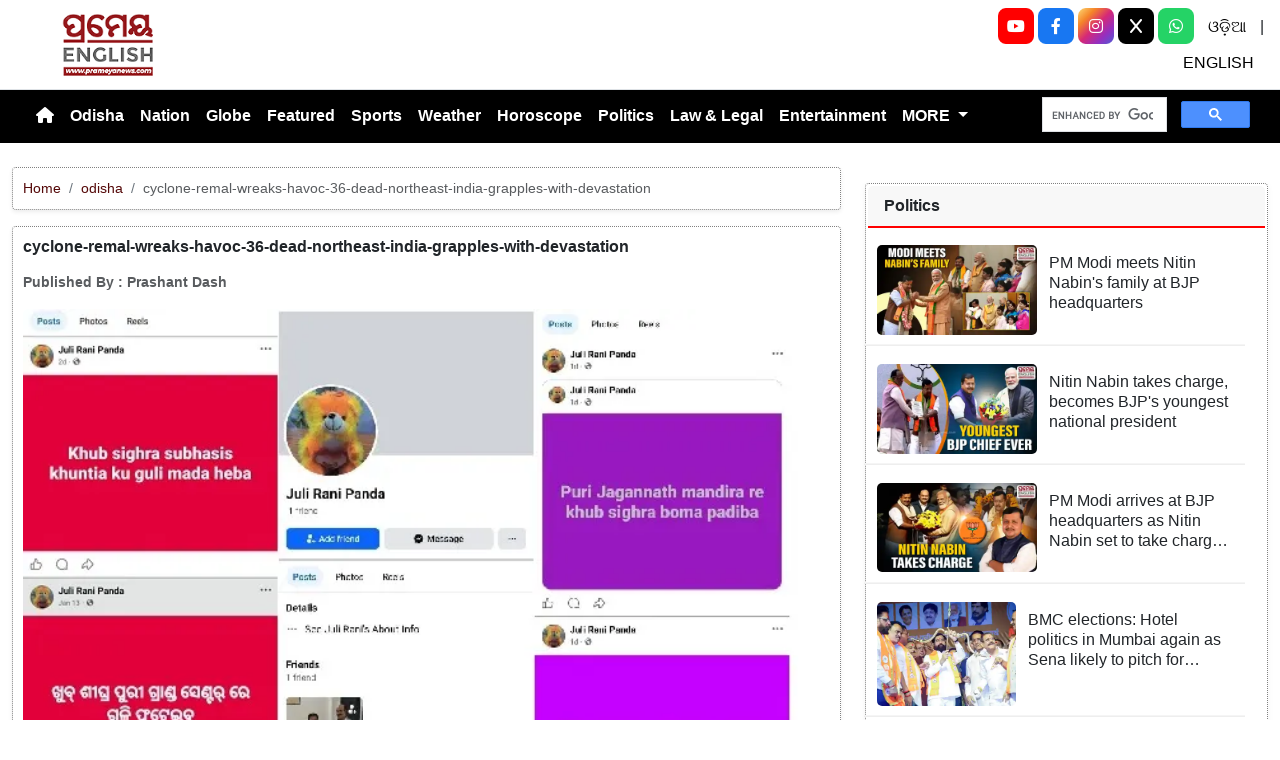

--- FILE ---
content_type: text/html; charset=utf-8
request_url: https://www.prameyanews.com/cyclone-remal-wreaks-havoc-36-dead-northeast-india-grapples-with-devastation
body_size: 10033
content:
<!DOCTYPE html>

<head>
    <meta charset="utf-8">
    <title>cyclone-remal-wreaks-havoc-36-dead-northeast-india-grapples-with-devastation - Prameya News </title>
    <meta name="csrf-token" content="IwlJPbQEvGHrSn4NAI3TRjr7AIVC9EM1zbsCLMkz">
    <link rel="icon" type="image/x-icon" href="https://www.prameyanews.com/assets/images/favicon.ico">
    <meta name="google-site-verification" content="6LwY0CChswLUWLAdlM9X-jCHjgX1GBgRTj1gFG6FbOE" />
    <!-- Meta Description -->
    <meta name="description" content="&lt;p style=&quot;text-align:justify&quot;&gt;​​​​​​​&lt;span style=&quot;text-justify:inter-ideograph&quot;&gt;Puri, Jan 20: While the Puri Shree Jagannath Temple heritage has been a hotspot for the terrorist outfits, a recent bomb threat to the shrine on social media warned the police to yet wake up.&lt;/span&gt;&lt;/p&gt;

&lt;p style=&quot;text-align:justify&quot;&gt;&lt;span style=&quot;text-justify:inter-ideograph&quot;&gt;A post on one&amp;rsquo;s Facebook account, posed threat for the temple, a prime market place of the shrine city and a Legislator, said sources.&lt;/span&gt;&lt;/p&gt;

&lt;p style=&quot;text-align:justify&quot;&gt;&lt;span style=&quot;text-justify:inter-ideograph&quot;&gt;According to report, someone from the Facebook account with ID Juli Rani Panda had posted the alarming contents that read, &amp;ldquo;Bomb will explode in Puri Jagannath Temple soon.&amp;rsquo;&lt;/span&gt;&lt;/p&gt;

&lt;p style=&quot;text-align:justify&quot;&gt;&lt;span style=&quot;text-justify:inter-ideograph&quot;&gt;Another post shared from the same FB account read, &amp;lsquo;Will soon trigger fire in the Puri Grand Center&amp;rsquo;.&lt;/span&gt;&lt;/p&gt;

&lt;p style=&quot;text-align:justify&quot;&gt;&lt;span style=&quot;text-justify:inter-ideograph&quot;&gt;The third Facebook post was a threat call for Rajya Sabha, MP Subhasish Khuntia.&lt;/span&gt;&lt;/p&gt;

&lt;p style=&quot;text-align:justify&quot;&gt;&lt;span style=&quot;text-justify:inter-ideograph&quot;&gt;The post read, &amp;lsquo;Subhasish Khuntia will soon be shot at &amp;ldquo;&lt;/span&gt;&lt;/p&gt;

&lt;p style=&quot;text-align:justify&quot;&gt;&lt;span style=&quot;text-justify:inter-ideograph&quot;&gt;With the Facebook post went viral, denizen of Puri urged the district administration and police, to investigate into the matter and act accordingly.&lt;/span&gt;&lt;/p&gt;

&lt;p style=&quot;text-align:justify&quot;&gt;&lt;span style=&quot;text-justify:inter-ideograph&quot;&gt;The police have not yet formally received any clue regarding the post. Thus, the details regarding the Facebook post and the identity of the account handler, are matters to be further investigated. &lt;/span&gt;&lt;/p&gt;

&lt;p style=&quot;text-align:justify&quot;&gt;&lt;span style=&quot;text-justify:inter-ideograph&quot;&gt;On the other hand, Facebook users are vehemently searching the profiles of Juli Rani Panda, who remains incognito for the tens of thousands of devotees of Lord Jagannath, spreading panic among them. &lt;/span&gt;&lt;/p&gt;
" />
    <meta name="author" content="Prameya-News7 Bureau" />
    <meta name="keywords" content="cyclone-remal-wreaks-havoc-36-dead-northeast-india-grapples-with-devastation" />
    <!-- Essential for mobile responsiveness. -->
    <meta name="viewport" content="width=device-width, initial-scale=1.0" />

    <!-- Canonical -->
    <link rel="canonical" href="https://www.prameyanews.com/cyclone-remal-wreaks-havoc-36-dead-northeast-india-grapples-with-devastation" />


    <!-- Default Open Graph -->
    <meta property="og:title" content="cyclone-remal-wreaks-havoc-36-dead-northeast-india-grapples-with-devastation - Prameya News" />
    <meta property="og:description" content="&lt;p style=&quot;text-align:justify&quot;&gt;​​​​​​​&lt;span style=&quot;text-justify:inter-ideograph&quot;&gt;Puri, Jan 20: While the Puri Shree Jagannath Temple heritage has been a hotspot for the terrorist outfits, a recent bomb threat to the shrine on social media warned the police to yet wake up.&lt;/span&gt;&lt;/p&gt;

&lt;p style=&quot;text-align:justify&quot;&gt;&lt;span style=&quot;text-justify:inter-ideograph&quot;&gt;A post on one&amp;rsquo;s Facebook account, posed threat for the temple, a prime market place of the shrine city and a Legislator, said sources.&lt;/span&gt;&lt;/p&gt;

&lt;p style=&quot;text-align:justify&quot;&gt;&lt;span style=&quot;text-justify:inter-ideograph&quot;&gt;According to report, someone from the Facebook account with ID Juli Rani Panda had posted the alarming contents that read, &amp;ldquo;Bomb will explode in Puri Jagannath Temple soon.&amp;rsquo;&lt;/span&gt;&lt;/p&gt;

&lt;p style=&quot;text-align:justify&quot;&gt;&lt;span style=&quot;text-justify:inter-ideograph&quot;&gt;Another post shared from the same FB account read, &amp;lsquo;Will soon trigger fire in the Puri Grand Center&amp;rsquo;.&lt;/span&gt;&lt;/p&gt;

&lt;p style=&quot;text-align:justify&quot;&gt;&lt;span style=&quot;text-justify:inter-ideograph&quot;&gt;The third Facebook post was a threat call for Rajya Sabha, MP Subhasish Khuntia.&lt;/span&gt;&lt;/p&gt;

&lt;p style=&quot;text-align:justify&quot;&gt;&lt;span style=&quot;text-justify:inter-ideograph&quot;&gt;The post read, &amp;lsquo;Subhasish Khuntia will soon be shot at &amp;ldquo;&lt;/span&gt;&lt;/p&gt;

&lt;p style=&quot;text-align:justify&quot;&gt;&lt;span style=&quot;text-justify:inter-ideograph&quot;&gt;With the Facebook post went viral, denizen of Puri urged the district administration and police, to investigate into the matter and act accordingly.&lt;/span&gt;&lt;/p&gt;

&lt;p style=&quot;text-align:justify&quot;&gt;&lt;span style=&quot;text-justify:inter-ideograph&quot;&gt;The police have not yet formally received any clue regarding the post. Thus, the details regarding the Facebook post and the identity of the account handler, are matters to be further investigated. &lt;/span&gt;&lt;/p&gt;

&lt;p style=&quot;text-align:justify&quot;&gt;&lt;span style=&quot;text-justify:inter-ideograph&quot;&gt;On the other hand, Facebook users are vehemently searching the profiles of Juli Rani Panda, who remains incognito for the tens of thousands of devotees of Lord Jagannath, spreading panic among them. &lt;/span&gt;&lt;/p&gt;
" />
    <meta property="og:image" content="https://img.prameyanews.com/FilesUpload/News7/Posts/2026/1/21/1768934633_Facebook_threat_to_Puri_1.webp" />
    <meta property="og:url" content="https://www.prameyanews.com/cyclone-remal-wreaks-havoc-36-dead-northeast-india-grapples-with-devastation" />
    <meta property="og:type" content="website" />
    <meta property="og:site_name" content="prameyanews.com" />
    <meta property="og:locale" content="en_IN" />

    <!-- Twitter -->
    <meta name="twitter:card" content="summary_large_image" />
    <meta name="twitter:title" content="cyclone-remal-wreaks-havoc-36-dead-northeast-india-grapples-with-devastation - Prameya News" />
    <meta name="twitter:description" content="&lt;p style=&quot;text-align:justify&quot;&gt;​​​​​​​&lt;span style=&quot;text-justify:inter-ideograph&quot;&gt;Puri, Jan 20: While the Puri Shree Jagannath Temple heritage has been a hotspot for the terrorist outfits, a recent bomb threat to the shrine on social media warned the police to yet wake up.&lt;/span&gt;&lt;/p&gt;

&lt;p style=&quot;text-align:justify&quot;&gt;&lt;span style=&quot;text-justify:inter-ideograph&quot;&gt;A post on one&amp;rsquo;s Facebook account, posed threat for the temple, a prime market place of the shrine city and a Legislator, said sources.&lt;/span&gt;&lt;/p&gt;

&lt;p style=&quot;text-align:justify&quot;&gt;&lt;span style=&quot;text-justify:inter-ideograph&quot;&gt;According to report, someone from the Facebook account with ID Juli Rani Panda had posted the alarming contents that read, &amp;ldquo;Bomb will explode in Puri Jagannath Temple soon.&amp;rsquo;&lt;/span&gt;&lt;/p&gt;

&lt;p style=&quot;text-align:justify&quot;&gt;&lt;span style=&quot;text-justify:inter-ideograph&quot;&gt;Another post shared from the same FB account read, &amp;lsquo;Will soon trigger fire in the Puri Grand Center&amp;rsquo;.&lt;/span&gt;&lt;/p&gt;

&lt;p style=&quot;text-align:justify&quot;&gt;&lt;span style=&quot;text-justify:inter-ideograph&quot;&gt;The third Facebook post was a threat call for Rajya Sabha, MP Subhasish Khuntia.&lt;/span&gt;&lt;/p&gt;

&lt;p style=&quot;text-align:justify&quot;&gt;&lt;span style=&quot;text-justify:inter-ideograph&quot;&gt;The post read, &amp;lsquo;Subhasish Khuntia will soon be shot at &amp;ldquo;&lt;/span&gt;&lt;/p&gt;

&lt;p style=&quot;text-align:justify&quot;&gt;&lt;span style=&quot;text-justify:inter-ideograph&quot;&gt;With the Facebook post went viral, denizen of Puri urged the district administration and police, to investigate into the matter and act accordingly.&lt;/span&gt;&lt;/p&gt;

&lt;p style=&quot;text-align:justify&quot;&gt;&lt;span style=&quot;text-justify:inter-ideograph&quot;&gt;The police have not yet formally received any clue regarding the post. Thus, the details regarding the Facebook post and the identity of the account handler, are matters to be further investigated. &lt;/span&gt;&lt;/p&gt;

&lt;p style=&quot;text-align:justify&quot;&gt;&lt;span style=&quot;text-justify:inter-ideograph&quot;&gt;On the other hand, Facebook users are vehemently searching the profiles of Juli Rani Panda, who remains incognito for the tens of thousands of devotees of Lord Jagannath, spreading panic among them. &lt;/span&gt;&lt;/p&gt;
" />
    <meta name="twitter:image" content="https://img.prameyanews.com/FilesUpload/News7/Posts/2026/1/21/1768934633_Facebook_threat_to_Puri_1.webp" />
    <meta name="twitter:site" content="@PrameyaEnglish" />


    <link rel="stylesheet" href="https://cdn.jsdelivr.net/npm/bootstrap-icons@1.11.3/font/bootstrap-icons.css">


    <script src="https://cdnjs.cloudflare.com/ajax/libs/crypto-js/4.2.0/crypto-js.min.js"></script>


    <link href="https://cdn.jsdelivr.net/npm/bootstrap@5.3.3/dist/css/bootstrap.min.css" rel="stylesheet">

    <link rel="stylesheet" href="https://cdnjs.cloudflare.com/ajax/libs/font-awesome/6.4.0/css/all.min.css">
    <style>
        /* 🔘 Base button styling */
        .btn-link {
            display: inline-block;
            position: relative;
            overflow: hidden;
            /* background: linear-gradient(234deg, #855f13, #cc8f26); */
            background: linear-gradient(234deg, #2bb92a, #fab04f);
            color: #7f0000;

            padding: 12px 24px;
            margin-right: 10px;
            border-radius: 8px;
            text-decoration: none;
            font-weight: 600;
            font-family: Arial, sans-serif;
            transition: all 0.3s ease;
            cursor: pointer;
            box-shadow: 0 4px 10px rgba(0, 0, 0, 0.15);

            /* ✨ Soft pulse animation */
            animation: pulseGlow 1.8s infinite;
        }

        /* 💡 Hover effect */
        .btn-link:hover {
            background: linear-gradient(135deg, #c29244ff, #855f13);
            transform: translateY(-2px);
            color: white;
            box-shadow: 0 6px 14px rgba(0, 0, 0, 0.2);
        }

        /* 🌟 Shine effect across button */
        .btn-link::after {
            content: "";
            position: absolute;
            top: 0;
            left: -75%;
            width: 50%;
            height: 100%;
            background: linear-gradient(120deg, rgba(255, 255, 255, 0.3), transparent);
            transform: skewX(-25deg);
            animation: shine 2.5s infinite;
        }

        /* 🔆 Text blink (optional: remove if too flashy) */
        .btn-link span {
            animation: blinkText 1s infinite;
        }

        /* ✨ Pulse animation keyframes */
        @keyframes pulseGlow {
            0% {
                box-shadow: 0 0 0 rgba(204, 143, 38, 0.7);
                transform: scale(1);
            }

            50% {
                box-shadow: 0 0 20px rgba(204, 143, 38, 0.8);
                transform: scale(1.05);
            }

            100% {
                box-shadow: 0 0 0 rgba(204, 143, 38, 0.7);
                transform: scale(1);
            }
        }

        /* 💥 Shine animation */
        @keyframes shine {
            0% {
                left: -75%;
            }

            50% {
                left: 125%;
            }

            100% {
                left: 125%;
            }
        }

        /* 🔁 Blink animation */
        @keyframes blinkText {

            0%,
            100% {
                opacity: 1;
            }

            50% {
                opacity: 0;
            }
        }
    </style>




    
    <link href="https://www.prameyanews.com/assets/css/style.css?v=176856997112861768959734" rel="stylesheet">
    <link href="https://www.prameyanews.com/assets/css/loaderUI.css?v=176856997124921768959734" rel="stylesheet">
    <!--<link href="https://www.prameyanews.com/assets/css/custom.css?v=3463" rel="stylesheet"> -->

    <!-- <script src="https://www.prameyanews.com/assets/js/style.js?v=3997"></script>
    <script src="https://www.prameyanews.com/assets/js/service.js?v=6638"></script>-->
    <script src="https://www.prameyanews.com/assets/js/app.js?v=176856997180021768959734"></script>
    <script src="https://www.prameyanews.com/assets/js/jquery.js?v=176856997173491768959734"></script>

    <!-- Google tag (gtag.js) -->
    <script async src="https://www.googletagmanager.com/gtag/js?id=G-LXYRFLPKBS"></script>
    <script>
        window.dataLayer = window.dataLayer || [];

        function gtag() {
            dataLayer.push(arguments);
        }
        gtag('js', new Date());

        gtag('config', 'G-LXYRFLPKBS');
    </script>

    <!-- Schema.org Structured Data -->
    
    <script type="application/ld+json">
        {
            "@context": "https://schema.org",
            "@type": "NewsMediaOrganization",
            "name": "Prameyanews",
            "url": "https://www.prameyanews.com/",
            "logo": "https://www.prameyanews.com/assets/images/Prameyanews-logo.png",
            "sameAs": [
                "https://www.facebook.com/PrameyaEnglish",
                "https://x.com/PrameyaEnglish",
                "https://www.instagram.com/prameyaenglish"
            ],
            "founder": "Prameyanews Bureau",
            "foundingDate": "2015",
            "description": "PrameyaNews.com is Odisha’s trusted digital news platform delivering the latest breaking news, exclusive stories, and in-depth coverage across politics, business, sports, entertainment, and culture — in Odia and English, 24×7."
        }
    </script>
    
</head>

<body>

    
    <!-- Header -->
    <header class="header-container container-fluid py-2 border-bottom">

        <!-- Left: Logo -->
        <div class="col-4 col-lg-3 text-start">
            <div class="logo-container">
                <a href="https://www.prameyanews.com">
                    <img src="https://www.prameyanews.com/assets/images/Prameyanews-logo.png" alt="Logo"
                        class="img-fluid" style="max-height:70px;">
                </a>
            </div>
        </div>
        <div class="col-8 col-lg-6 d-block d-md-none social-full text-end">

            <a class="socialbox youtube" href="https://www.youtube.com/@PrameyaEnglish"
                target="_blank" aria-label="YouTube">
                <i class="fab fa-youtube"></i>
            </a>

            <a class="socialbox facebook" href="https://www.facebook.com/PrameyaEnglish"
                target="_blank" aria-label="Facebook">
                <i class="fab fa-facebook-f"></i>
            </a>

            <a class="socialbox instagram" href="https://www.instagram.com/prameyaenglish"
                target="_blank" aria-label="Instagram">
                <i class="fab fa-instagram"></i>
            </a>

            <a class="socialbox twitter" href="https://x.com/PrameyaEnglish"
                target="_blank" aria-label="X (Twitter)">
                <i class="fab fa-x-twitter"></i>
            </a>

            <a class="socialbox whatsapp" href="https://whatsapp.com/channel/0029Var4fjN6hENkCWNQLv2h"
                target="_blank" aria-label="WhatsApp">
                <i class="fab fa-whatsapp"></i>
            </a>

            <a target="_blank" class="linkk" aria-label="ଓଡ଼ିଆ" href="https://www.prameya.com/">ଓଡ଼ିଆ</a> |
            <a target="_blank" aria-label="ENGLISH" class="linkk" href="https://www.prameyanews.com/">ENGLISH</a>

        </div>



        <!-- Center: Buttons -->
        <!-- <div class="col-12 col-md-6 col-lg-6 d-flex justify-content-center">
            <div class="home-ad-container"> -->
                <!-- <div class="ad-type4-wrapper">
                                        <div id="adType4Carousel" class="carousel slide" data-bs-ride="carousel">
                        <div class="carousel-inner">
                                                        
                            <div class="carousel-item active">
                                <a href="#" target="_blank" rel="noopener noreferrer">
                                    <img src="https://img.prameyanews.com/FilesUpload/News7/Ads/1758632393_Top 728x90.webp"
                                        class="d-block w-100 img-fluid rounded ad-banner-img"
                                        alt="Ad Banner">
                                </a>
                            </div>
                                                    </div>

                        
                        <button class="carousel-control-prev"
                            type="button"
                            data-bs-target="#adType4Carousel"
                            data-bs-slide="prev">
                            <span class="carousel-control-prev-icon" aria-hidden="true"></span>
                            <span class="visually-hidden">Previous</span>
                        </button>

                        <button class="carousel-control-next"
                            type="button"
                            data-bs-target="#adType4Carousel"
                            data-bs-slide="next">
                            <span class="carousel-control-next-icon" aria-hidden="true"></span>
                            <span class="visually-hidden">Next</span>
                        </button>

                        
                        <div class="carousel-indicators">
                                                        <button
                                type="button"
                                data-bs-target="#adType4Carousel"
                                data-bs-slide-to="0"
                                class="active"
                                 aria-current="true"                                 aria-label="Slide 1">
                            </button>
                                                    </div>
                    </div>
                                    </div>-->
<!-- <div class="col-12 col-md-6 col-lg-6 d-flex justify-content-center">
            <div class="home-ad-container">
                <script type='text/javascript'>
var m3_u = 'https://api.adportalpro.com/www/delivery/ajs.php';
var m3_r = Math.floor(Math.random()*99999999999);
document.write('<scr' + 'ipt type=\"text/javascript\" src=\"' + m3_u);
document.write('?zoneid=9');
document.write('&cb=' + m3_r);
document.write('\"></scr' + 'ipt>');
</script>

<noscript>
<a href='https://api.adportalpro.com/www/delivery/ck.php?zoneid=9'>
<img src='https://api.adportalpro.com/www/delivery/avw.php?zoneid=9' />
</a>
</noscript>
            </div> 
        </div> -->

        <div class="col-12 col-md-6 col-lg-6 d-flex justify-content-center">
    <div class="home-ad-container w-100 text-center">

        <script type="text/javascript">
            var m3_u = 'https://api.adportalpro.com/www/delivery/ajs.php';
            var m3_r = Math.floor(Math.random() * 99999999999);
            document.write('<scr' + 'ipt type="text/javascript" src="' + m3_u);
            document.write('?zoneid=9');
            document.write('&cb=' + m3_r);
            document.write('"></scr' + 'ipt>');
        </script>

        <noscript>
            <a href="https://api.adportalpro.com/www/delivery/ck.php?zoneid=9">
                <img
                    src="https://api.adportalpro.com/www/delivery/avw.php?zoneid=9"
                    alt="Advertisement"
                    class="img-fluid">
            </a>
        </noscript>

    </div>
</div>


        <!-- Right: Ad -->
        <div class="col-4 col-lg-3 d-none d-md-block social-full text-end">
            <!-- <button type="button" class=" dark search-btnn  " data-bs-toggle="modal" data-bs-target="#searchModal">
                        <i class="bi bi-search"></i>
                    </button> -->

            <a class="socialbox youtube" href="https://www.youtube.com/@PrameyaEnglish" target="_blank" aria-label="YouTube">
                <i class="fab fa-youtube"></i>
            </a>

            <a class="socialbox facebook" href="https://www.facebook.com/PrameyaEnglish" target="_blank" aria-label="Facebook">
                <i class="fab fa-facebook-f"></i>
            </a>

            <a class="socialbox instagram" href="https://www.instagram.com/prameyaenglish" target="_blank" aria-label="Instagram">
                <i class="fab fa-instagram"></i>
            </a>

            <!-- X (Twitter) -->
            <a class="socialbox twitter" href="https://x.com/PrameyaEnglish" target="_blank" aria-label="X (Twitter)">
                <!-- Font Awesome 6 has multiple class names for X depending on release; try fa-x or fa-x-twitter -->
                <i class="fab fa-x"></i>
            </a>

            <!-- WhatsApp -->
            <a class="socialbox whatsapp" href="https://whatsapp.com/channel/0029Var4fjN6hENkCWNQLv2h" target="_blank" aria-label="WhatsApp">
                <i class="fab fa-whatsapp"></i>
            </a>
            <a target="_blank" class="linkk" aria-label="ଓଡ଼ିଆ" href="https://www.prameya.com/">ଓଡ଼ିଆ</a> |
            <a target="_blank" class="linkk" aria-label="ENGLISH" href="https://www.prameyanews.com/">ENGLISH</a>

        </div>

        <!-- Modal -->
        <div class="modal fade" id="searchModal" tabindex="-1" aria-labelledby="searchModalLabel" aria-hidden="true">
            <div class="modal-dialog modal-dialog-centered">
                <div class="modal-content shadow">
                    <!-- <div class="modal-header border-0">
                              <h5 class="modal-title" id="searchModalLabel">Search</h5>
                               <button type="button" class="btn-close" data-bs-dismiss="modal" aria-label="Close"></button>
                          </div> -->

                    <div class="modal-body">
                        <form action="https://www.prameyanews.com/search" method="GET" class="w-100">
                            <div class="input-group">
                                <input
                                    type="search"
                                    name="q"
                                    id="searchInput"
                                    class="form-control"
                                    value=""
                                    placeholder="Search..."
                                    aria-label="Search"
                                    required>
                                <button class="btn btn-dark" type="submit">
                                    <i class="bi bi-search" style="font-weight:700; color:#fff;"></i>
                                </button>
                            </div>
                        </form>
                    </div>

                </div>
            </div>
        </div>

    </header>


    <!-- Navbar -->
    <nav class="navbar navbar-expand-lg navbar-bg text-white">
        <div class="container-fluid">
      
    <button class="navbar-toggler"
                type="button"
                data-bs-toggle="collapse"
                data-bs-target="#navbarNav"
                aria-label="Toggle navigation menu">
                <span class="navbar-toggler-icon"></span>
            </button>

                <div class="collapse navbar-collapse justify-content-start" id="navbarNav">
                    <ul class="navbar-nav text-center">
                        <!-- Home -->
                        <li class="nav-item">
                            <a href="/"
                                class="nav-link  text-white"
                                aria-label="Home">
                                <i class="fas fa-home"></i>
                            </a>

                        </li>

                        
                        <!-- Render first 10 parents -->
                                                
                                                <!-- Parent without children -->
                        <li class="nav-item">
                            <a class="nav-link "
                                href="https://www.prameyanews.com/category/odisha">
                                Odisha
                            </a>
                        </li>
                                                                        
                                                <!-- Parent without children -->
                        <li class="nav-item">
                            <a class="nav-link "
                                href="https://www.prameyanews.com/category/national">
                                Nation
                            </a>
                        </li>
                                                                        
                                                <!-- Parent without children -->
                        <li class="nav-item">
                            <a class="nav-link "
                                href="https://www.prameyanews.com/category/globe">
                                Globe
                            </a>
                        </li>
                                                                        
                                                <!-- Parent without children -->
                        <li class="nav-item">
                            <a class="nav-link "
                                href="https://www.prameyanews.com/category/featured">
                                Featured
                            </a>
                        </li>
                                                                        
                                                <!-- Parent without children -->
                        <li class="nav-item">
                            <a class="nav-link "
                                href="https://www.prameyanews.com/category/sports">
                                Sports
                            </a>
                        </li>
                                                                        
                                                <!-- Parent without children -->
                        <li class="nav-item">
                            <a class="nav-link "
                                href="https://www.prameyanews.com/category/weather">
                                Weather
                            </a>
                        </li>
                                                                        
                                                <!-- Parent without children -->
                        <li class="nav-item">
                            <a class="nav-link "
                                href="https://www.prameyanews.com/category/horoscope">
                                Horoscope
                            </a>
                        </li>
                                                                        
                                                <!-- Parent without children -->
                        <li class="nav-item">
                            <a class="nav-link "
                                href="https://www.prameyanews.com/category/politics">
                                Politics
                            </a>
                        </li>
                                                                        
                                                <!-- Parent without children -->
                        <li class="nav-item">
                            <a class="nav-link "
                                href="https://www.prameyanews.com/category/law-legal">
                                Law &amp; Legal
                            </a>
                        </li>
                                                                        
                                                <!-- Parent without children -->
                        <li class="nav-item">
                            <a class="nav-link "
                                href="https://www.prameyanews.com/category/entertainment">
                                Entertainment
                            </a>
                        </li>
                                                
                        <!-- Extra Parents under MORE -->
                                                <li class="nav-item dropdown">
                            <a class="nav-link dropdown-toggle" href="#" role="button" data-bs-toggle="dropdown">
                                MORE
                            </a>
                            <ul class="dropdown-menu">
                                                                
                                                                <li>
                                    <a class="dropdown-item "
                                        href="https://www.prameyanews.com/category/education">
                                        Education
                                    </a>
                                </li>
                                                                                                
                                                                <li>
                                    <a class="dropdown-item "
                                        href="https://www.prameyanews.com/category/food">
                                        Food
                                    </a>
                                </li>
                                                                                                
                                                                <li>
                                    <a class="dropdown-item "
                                        href="https://www.prameyanews.com/category/jobs">
                                        Jobs
                                    </a>
                                </li>
                                                                                                
                                                                <li>
                                    <a class="dropdown-item "
                                        href="https://www.prameyanews.com/category/business">
                                        Business
                                    </a>
                                </li>
                                                                                                
                                                                <li>
                                    <a class="dropdown-item "
                                        href="https://www.prameyanews.com/category/crime">
                                        Crime
                                    </a>
                                </li>
                                                                                                
                                                                <li>
                                    <a class="dropdown-item "
                                        href="https://www.prameyanews.com/category/travel">
                                        Travel
                                    </a>
                                </li>
                                                                                                
                                                                <li>
                                    <a class="dropdown-item "
                                        href="https://www.prameyanews.com/category/life-style">
                                        Life Style
                                    </a>
                                </li>
                                                                                                
                                                                <li>
                                    <a class="dropdown-item "
                                        href="https://www.prameyanews.com/category/technology">
                                        Technology
                                    </a>
                                </li>
                                                                                            </ul>
                        </li>
                                            </ul>
                </div>


                <div class="">
                    <!-- Search Box -->
                    <div class="col-lg-12 col-md-12 mt-3 mt-md-0 d-flex justify-content-end">
                        <!-- ✅ SHOW ONLY ABOVE 1400px (xxl screen) -->



                        <div class="gcse-search"></div>
                    </div>

                </div>

        </div>
    </nav>

    <!-- ====== Header End ====== -->
    <!-- search -->
    <script async src="https://cse.google.com/cse.js?cx=f7e2adaf2c2af454c">
    </script><style>
    .object-fit-cover {
        object-fit: cover;
        /* fills container */
    }

    p {
        font-size: 1.1rem;
        line-height: 1.6;
        text-align: justify;
    }
</style>
<div class="container-fluid my-4">
    <div class="row">

        <!-- Left Content -->
        <div class="col-lg-8" id="single-post">
                        
            <div class="card-singlepost mb-3 shadow-sm breadcrumb-card">
                <div class="card-body p-2">
                    <nav aria-label="breadcrumb" class="small">
                        <ol class="breadcrumb mb-0">
                            <li class="breadcrumb-item"><a href="/">Home</a></li>
                            <li class="breadcrumb-item">
                                <a href="/category/odisha">
                                    odisha
                                </a>
                            </li>
                            <li class="breadcrumb-item active" aria-current="page">
                                cyclone-remal-wreaks-havoc-36-dead-northeast-india-grapples-with-devastation
                            </li>
                        </ol>
                    </nav>
                </div>
            </div>

            
            <div class="card-singlepost mb-4 shadow-sm">
                <div class="card-body p-2">

                    
                    <h3 class="card-title fw-bold mb-3">
                        cyclone-remal-wreaks-havoc-36-dead-northeast-india-grapples-with-devastation
                    </h3>

                    
                    <div class="mb-3 text-muted small d-flex align-items-center flex-wrap">
                        <b>
                            Published By : <strong>Prashant Dash</strong>
                                                    </b>
                    </div>

                    
                    <div class="row align-items-stretch">
                        <div class="col-md-12">
                            <div class="h-100">
                                <img src="https://img.prameyanews.com/FilesUpload/News7/Posts/2026/1/21/1768934633_Facebook_threat_to_Puri_1.webp"
                                    alt="cyclone-remal-wreaks-havoc-36-dead-northeast-india-grapples-with-devastation"
                                    class="w-100 h-100 object-fit-cover rounded">
                            </div>
                        </div>
                        <div class="col-md-12">
                            <div class="p-3 h-100 d-flex flex-column justify-content-between">
                                <p class="mb-0">
                                    <p style="text-align:justify">​​​​​​​<span style="text-justify:inter-ideograph">Puri, Jan 20: While the Puri Shree Jagannath Temple heritage has been a hotspot for the terrorist outfits, a recent bomb threat to the shrine on social media warned the police to yet wake up.</span></p>

<p style="text-align:justify"><span style="text-justify:inter-ideograph">A post on one&rsquo;s Facebook account, posed threat for the temple, a prime market place of the shrine city and a Legislator, said sources.</span></p>

<p style="text-align:justify"><span style="text-justify:inter-ideograph">According to report, someone from the Facebook account with ID Juli Rani Panda had posted the alarming contents that read, &ldquo;Bomb will explode in Puri Jagannath Temple soon.&rsquo;</span></p>

<p style="text-align:justify"><span style="text-justify:inter-ideograph">Another post shared from the same FB account read, &lsquo;Will soon trigger fire in the Puri Grand Center&rsquo;.</span></p>

<p style="text-align:justify"><span style="text-justify:inter-ideograph">The third Facebook post was a threat call for Rajya Sabha, MP Subhasish Khuntia.</span></p>

<p style="text-align:justify"><span style="text-justify:inter-ideograph">The post read, &lsquo;Subhasish Khuntia will soon be shot at &ldquo;</span></p>

<p style="text-align:justify"><span style="text-justify:inter-ideograph">With the Facebook post went viral, denizen of Puri urged the district administration and police, to investigate into the matter and act accordingly.</span></p>

<p style="text-align:justify"><span style="text-justify:inter-ideograph">The police have not yet formally received any clue regarding the post. Thus, the details regarding the Facebook post and the identity of the account handler, are matters to be further investigated. </span></p>

<p style="text-align:justify"><span style="text-justify:inter-ideograph">On the other hand, Facebook users are vehemently searching the profiles of Juli Rani Panda, who remains incognito for the tens of thousands of devotees of Lord Jagannath, spreading panic among them. </span></p>

                                </p>
                            </div>
                        </div>
                    </div>
                </div>
            </div>
            
        </div>

        <!-- Right Sidebar -->
        <!-- <div class="col-lg-4">

            
            <div class="mb-3">
                <div id="carouselExampleaddcat1" class="carousel slide" data-bs-ride="carousel">
                    <div class="carousel-inner">
                        
                                                                        <a href="" class="text-decoration-none">
                            <div class="carousel-item active">
                                <img src="https://img.prameyanews.com/FilesUpload/News7/Ads/1758778057_1758570942_OMC_300x250.webp"
                                    class="d-block w-100"
                                    style="max-height:auto"
                                    alt="">
                            </div>
                        </a>
                                                <a href="" class="text-decoration-none">
                            <div class="carousel-item ">
                                <img src="https://img.prameyanews.com/FilesUpload/News7/Ads/1767952721_SOA_SAAT_300x250_03.webp"
                                    class="d-block w-100"
                                    style="max-height:auto"
                                    alt="">
                            </div>
                        </a>
                                                <a href="" class="text-decoration-none">
                            <div class="carousel-item ">
                                <img src="https://img.prameyanews.com/FilesUpload/News7/Ads/1767952757_SOA_SAAT_300x250_06.webp"
                                    class="d-block w-100"
                                    style="max-height:auto"
                                    alt="">
                            </div>
                        </a>
                                                                    </div>

                    
                    <button class="carousel-control-prev" type="button"
                        data-bs-target="#carouselExampleaddcat1" data-bs-slide="prev">
                        <span class="carousel-control-prev-icon"></span>
                    </button>
                    <button class="carousel-control-next" type="button"
                        data-bs-target="#carouselExampleaddcat1" data-bs-slide="next">
                        <span class="carousel-control-next-icon"></span>
                    </button>

                    
                    <div class="carousel-indicators">
                        <button type="button" data-bs-target="#carouselExampleaddcat1" data-bs-slide-to="0" class="active"></button>
                        <button type="button" data-bs-target="#carouselExampleaddcat1" data-bs-slide-to="1"></button>
                        <button type="button" data-bs-target="#carouselExampleaddcat1" data-bs-slide-to="2"></button>
                    </div>
                </div> -->
        <div class="col-lg-4">
            <div class="mb-3">

                <script type='text/javascript'>
                    var m3_u = 'https://api.adportalpro.com/www/delivery/ajs.php';
                    var m3_r = Math.floor(Math.random() * 99999999999);
                    document.write('<scr' + 'ipt type=\"text/javascript\" src=\"' + m3_u);
                    document.write('?zoneid=11');
                    document.write('&cb=' + m3_r);
                    document.write('\"></scr' + 'ipt>');
                </script>

                <noscript>
                    <a href='https://api.adportalpro.com/www/delivery/ck.php?zoneid=11'>
                        <img src='https://api.adportalpro.com/www/delivery/avw.php?zoneid=11' />
                    </a>
                </noscript>
            </div>

            
            <div id="sidebar-container">
                                
                <div class="card mb-3">
                    <div class="card-header">Politics</div>
                    <div class="card-body p-2">
                                                                        
                        <a href="https://www.prameyanews.com/today-bjp-leader-nitin-nabin-formally-took-charge-as-the-national-president-of-the-bharatiya-janata-party-bjp" class="text-decoration-none">
                            <article class="row news-box mb-2">
                                <div class="cs-desn">
                                    <img
                                        src="https://img.prameyanews.com/FilesUpload/News7/Posts/2026/1/20/home_page_img_1768904087_16.webp"
                                        alt="PM Modi meets Nitin Nabin&#039;s family at BJP headquarters ">

                                    <div class="news-text-container">
                                        <h3 class="h6 mb-1 post-title">PM Modi meets Nitin Nabin&#039;s family at BJP headquarters </h3>
                                        <time class="news-date small text-muted">
                                            
                                        </time>
                                    </div>
                                </div>

                            </article>

                        </a>
                                                
                        <a href="https://www.prameyanews.com/[base64]" class="text-decoration-none">
                            <article class="row news-box mb-2">
                                <div class="cs-desn">
                                    <img
                                        src="https://img.prameyanews.com/FilesUpload/News7/Posts/2026/1/20/home_page_img_1768893791_10.webp"
                                        alt="Nitin Nabin takes charge, becomes BJP&#039;s youngest national president ">

                                    <div class="news-text-container">
                                        <h3 class="h6 mb-1 post-title">Nitin Nabin takes charge, becomes BJP&#039;s youngest national president </h3>
                                        <time class="news-date small text-muted">
                                            
                                        </time>
                                    </div>
                                </div>

                            </article>

                        </a>
                                                
                        <a href="https://www.prameyanews.com/the-bjps-national-president-election-process-kicked-off-after-30-out-of-36-state-presidents-were-elected-exceeding-the-required-50-per-cent-threshold" class="text-decoration-none">
                            <article class="row news-box mb-2">
                                <div class="cs-desn">
                                    <img
                                        src="https://img.prameyanews.com/FilesUpload/News7/Posts/2026/1/20/home_page_img_1768892009_6.webp"
                                        alt="PM Modi arrives at BJP headquarters as Nitin Nabin set to take charge as new party chief">

                                    <div class="news-text-container">
                                        <h3 class="h6 mb-1 post-title">PM Modi arrives at BJP headquarters as Nitin Nabin set to take charge as new party chief</h3>
                                        <time class="news-date small text-muted">
                                            
                                        </time>
                                    </div>
                                </div>

                            </article>

                        </a>
                                                
                        <a href="https://www.prameyanews.com/bmc-elections-hotel-politics-in-mumbai-again-as-sena-likely-to-pitch-for-mayor-post" class="text-decoration-none">
                            <article class="row news-box mb-2">
                                <div class="cs-desn">
                                    <img
                                        src="https://img.prameyanews.com/FilesUpload/News7/Posts/2026/1/17/home_page_img_1768656892_Shiv_Sena1.webp"
                                        alt="BMC elections: Hotel politics in Mumbai again as Sena likely to pitch for Mayor post">

                                    <div class="news-text-container">
                                        <h3 class="h6 mb-1 post-title">BMC elections: Hotel politics in Mumbai again as Sena likely to pitch for Mayor post</h3>
                                        <time class="news-date small text-muted">
                                            
                                        </time>
                                    </div>
                                </div>

                            </article>

                        </a>
                                                

                    </div>
                    <div class="card-footer p-2">
                        <a href="/category/politics" class="more-link">
                            More Politics News &rarr;
                        </a>
                    </div>
                </div>
                                
                <div class="card mb-3">
                    <div class="card-header">Crime</div>
                    <div class="card-body p-2">
                                                                        
                        <a href="https://www.prameyanews.com/punjabi-singer-dilnoor-files-police-complaint-after-b-praak-gets-rs-10-crore-ransom-threat" class="text-decoration-none">
                            <article class="row news-box mb-2">
                                <div class="cs-desn">
                                    <img
                                        src="https://img.prameyanews.com/FilesUpload/News7/Posts/2026/1/17/home_page_img_1768659480_Dilnoor.webp"
                                        alt="Punjabi singer Dilnoor files police complaint after B Praak gets Rs 10 crore ransom threat">

                                    <div class="news-text-container">
                                        <h3 class="h6 mb-1 post-title">Punjabi singer Dilnoor files police complaint after B Praak gets Rs 10 crore ransom threat</h3>
                                        <time class="news-date small text-muted">
                                            
                                        </time>
                                    </div>
                                </div>

                            </article>

                        </a>
                                                
                        <a href="https://www.prameyanews.com/[base64]" class="text-decoration-none">
                            <article class="row news-box mb-2">
                                <div class="cs-desn">
                                    <img
                                        src="https://img.prameyanews.com/FilesUpload/News7/Posts/2026/1/17/home_page_img_1768650862_Bengal_Protest.webp"
                                        alt="Lynching of migrant labourers in Bihar: Protest erupts in Murshidabad ">

                                    <div class="news-text-container">
                                        <h3 class="h6 mb-1 post-title">Lynching of migrant labourers in Bihar: Protest erupts in Murshidabad </h3>
                                        <time class="news-date small text-muted">
                                            
                                        </time>
                                    </div>
                                </div>

                            </article>

                        </a>
                                                
                        <a href="https://www.prameyanews.com/canada-officially-requests-simran-preet-panesar-extradition-from-india-regarding-the-20-million-toronto-airport-gold-heist-involving-air-canada-insiders" class="text-decoration-none">
                            <article class="row news-box mb-2">
                                <div class="cs-desn">
                                    <img
                                        src="https://img.prameyanews.com/FilesUpload/News7/Posts/2026/1/15/home_page_img_1768454724_Canada_Gold_Heist.webp"
                                        alt="Canada seeks Simran Preet Panesar extradition from India for massive twenty million dollar gold heist">

                                    <div class="news-text-container">
                                        <h3 class="h6 mb-1 post-title">Canada seeks Simran Preet Panesar extradition from India for massive twenty million dollar gold heist</h3>
                                        <time class="news-date small text-muted">
                                            
                                        </time>
                                    </div>
                                </div>

                            </article>

                        </a>
                                                
                        <a href="https://www.prameyanews.com/[base64]" class="text-decoration-none">
                            <article class="row news-box mb-2">
                                <div class="cs-desn">
                                    <img
                                        src="https://img.prameyanews.com/FilesUpload/News7/Posts/2026/1/13/home_page_img_1768325549_DRI.webp"
                                        alt="DRI busts multi-state narcotics syndicate; Seizes record 270 kg Mephedrone,6 arrested">

                                    <div class="news-text-container">
                                        <h3 class="h6 mb-1 post-title">DRI busts multi-state narcotics syndicate; Seizes record 270 kg Mephedrone,6 arrested</h3>
                                        <time class="news-date small text-muted">
                                            
                                        </time>
                                    </div>
                                </div>

                            </article>

                        </a>
                                                

                    </div>
                    <div class="card-footer p-2">
                        <a href="/category/crime" class="more-link">
                            More Crime News &rarr;
                        </a>
                    </div>
                </div>
                                
                <div class="card mb-3">
                    <div class="card-header">Education</div>
                    <div class="card-body p-2">
                                                                        
                        <a href="https://www.prameyanews.com/[base64]" class="text-decoration-none">
                            <article class="row news-box mb-2">
                                <div class="cs-desn">
                                    <img
                                        src="https://img.prameyanews.com/FilesUpload/News7/Posts/2026/1/15/home_page_img_1768416630_Star_by_magnetic_field.webp"
                                        alt="Role of magnetic fields in the birth of a young star critical: IIA Study ">

                                    <div class="news-text-container">
                                        <h3 class="h6 mb-1 post-title">Role of magnetic fields in the birth of a young star critical: IIA Study </h3>
                                        <time class="news-date small text-muted">
                                            
                                        </time>
                                    </div>
                                </div>

                            </article>

                        </a>
                                                
                        <a href="https://www.prameyanews.com/speaking-to-reporters-dharmendra-pradhan-said-that-countries-worldwide-are-rapidly-adopting-ai-in-the-education-healthcare-and-manufacturing-sectors" class="text-decoration-none">
                            <article class="row news-box mb-2">
                                <div class="cs-desn">
                                    <img
                                        src="https://img.prameyanews.com/FilesUpload/News7/Posts/2026/1/14/home_page_img_1768384819_20.webp"
                                        alt="India to host AI Impact Summit next month: Dharmendra Pradhan at IIT Madras">

                                    <div class="news-text-container">
                                        <h3 class="h6 mb-1 post-title">India to host AI Impact Summit next month: Dharmendra Pradhan at IIT Madras</h3>
                                        <time class="news-date small text-muted">
                                            
                                        </time>
                                    </div>
                                </div>

                            </article>

                        </a>
                                                
                        <a href="https://www.prameyanews.com/drug-free-campus-campaign-inaugurated-at-the-university-of-delhi" class="text-decoration-none">
                            <article class="row news-box mb-2">
                                <div class="cs-desn">
                                    <img
                                        src="https://img.prameyanews.com/FilesUpload/News7/Posts/2026/1/13/home_page_img_1768325054_drugfree_campus_at_DU.webp"
                                        alt="‘Drug-Free Campus Campaign’ inaugurated at the University of Delhi">

                                    <div class="news-text-container">
                                        <h3 class="h6 mb-1 post-title">‘Drug-Free Campus Campaign’ inaugurated at the University of Delhi</h3>
                                        <time class="news-date small text-muted">
                                            
                                        </time>
                                    </div>
                                </div>

                            </article>

                        </a>
                                                
                        <a href="https://www.prameyanews.com/union-education-minister-dharmendra-pradhan-on-tuesday-chaired-the-13th-meeting-of-council-of-nits-science-education-research-in-delhi" class="text-decoration-none">
                            <article class="row news-box mb-2">
                                <div class="cs-desn">
                                    <img
                                        src="https://img.prameyanews.com/FilesUpload/News7/Posts/2026/1/13/home_page_img_1768310462_Pradhan_in_NIT.webp"
                                        alt="Union Education Minister Pradhan chairs 13th Council meeting of NITs">

                                    <div class="news-text-container">
                                        <h3 class="h6 mb-1 post-title">Union Education Minister Pradhan chairs 13th Council meeting of NITs</h3>
                                        <time class="news-date small text-muted">
                                            
                                        </time>
                                    </div>
                                </div>

                            </article>

                        </a>
                                                

                    </div>
                    <div class="card-footer p-2">
                        <a href="/category/education" class="more-link">
                            More Education News &rarr;
                        </a>
                    </div>
                </div>
                            </div>


        </div>
    </div>
</div>

<script>

</script>
<!-- Footer -->
<footer class="bg-dark pt-3">
    <div class="container-fluid">
        <div class="row">

            <!-- News & Quick Links -->
            <div class="col-md-4 bdr-rt">
                <div class="row">
                    <div class="col-md-6 px-4">
                        <!-- Footer section title -->
                        <h3 class="footer-header">News</h3>
                        <ul class="list-unstyled">
                            <li><a target="_blank" href="https://www.prameyanews7.com" class="ft-a">News7 Odia</a></li>
                            <li><a target="_blank" href="https://www.prameyaepaper.com" class="ft-a">Prameya-ePaper</a></li>
                            <li><a target="_blank" href="https://www.prameyanews.com" class="ft-a">Prameya-English</a></li>
                        </ul>
                    </div>

                    <div class="col-md-6 px-4">
                        <!-- Same heading level as "News" to avoid skipping levels -->
                        <h3 class="footer-header">Quick Links</h3>
                        <ul class="list-unstyled">
                            <li><a href="https://www.prameyanews.com/contact-us" class="ft-a">Contact Us</a></li>
                            <li><a href="https://www.prameyanews.com/privacy-policy" class="ft-a">Privacy Policy</a></li>
                            <li><a href="/prameya/TermsofUsage" class="ft-a">Terms of Usage</a></li>
                        </ul>
                    </div>
                </div>
            </div>

            <!-- Download App -->
            <div class="col-md-6">
                <div class="row logo-part">
                    <div class="col-md-7 col-sm-7 col-7">
                        <ul class="list-unstyled">
                            <li><a target="_blank" href="https://www.prameyanews7.com" class="ft-a">News7 Odia</a></li>
                            <li><a href="#" class="ft-a">Prameya <br>(ePaper, Odia, English)</a></li>
                        </ul>
                    </div>

                                        <div id="download-block" class="col-md-5 col-sm-5 col-12">
                        <div class="download-app mb-2">
                            <a href="#" aria-label="App Store">
                                <img src="https://www.prameyanews.com/assets/images/app-store.jpg" alt="App Store"
                                     class="store-img">
                            </a>

                            <a href="https://play.google.com/store/apps/details?id=com.prameya&pcampaignid=web_share"
                               target="_blank" rel="noopener noreferrer" aria-label="Get it on Google Play">
                                <img src="https://www.prameyanews.com/assets/images/google-play.jpg" alt="Get it on Google Play"
                                     class="store-img img-fluid">
                            </a>
                        </div>
                    </div>
                    
                    <!-- Social Icons -->
                    <div>
                        <a target="_blank" href="https://www.facebook.com/PrameyaEnglish"
                           class="fab fa-facebook" aria-label="Prameya English on Facebook"></a>

                        <a target="_blank" href="https://x.com/PrameyaEnglish"
                           class="fab fa-twitter" aria-label="Prameya English on Twitter"></a>

                        <a target="_blank" href="https://www.instagram.com/prameyaenglish?igsh=MWFzeTJ2anNxdnRlbA%3D%3D"
                           class="fab fa-instagram" aria-label="Prameya English on Instagram"></a>

                        <a target="_blank" href="https://www.youtube.com/@PrameyaEnglish"
                           class="fab fa-youtube" aria-label="Prameya English on YouTube"></a>
                    </div>
                </div>
            </div>

            <!-- Barcode -->
            <div class="col-md-2 text-center">
                <div class="barcodeimg">
                    <!-- <img src="assets/img/footerbarcodenew.png" class="img-fluid" alt="Barcode"> -->
                </div>
            </div>

            <!-- Bottom Bar -->
            <div class="bg-black text-center py-3 mt-3">
                <!-- Use paragraph instead of a second H1 -->
                <p class="post-title text-white">
                    www.prameyanews.com
                </p>

                <div class="container d-flex flex-column flex-md-row justify-content-center align-items-center">
                    <p class="mb-2 mb-md-0 text-white">
                        Copyright © 2025 - Summa Real Media Private Limited. All Rights Reserved.
                    </p>
                </div>
            </div>

        </div>
    </div>

    <script>
        (function () {
            var downloadBlock = document.getElementById('download-block');
            if (!downloadBlock) return;

            var ua = navigator.userAgent || '';
            var isAndroidWebview = (ua.indexOf('wv') !== -1) ||
                (ua.indexOf('Android') !== -1 && ua.indexOf('Chrome') === -1);

            var isIOSWebview = (function () {
                return /iPhone|iPad|iPod/.test(ua) && ua.indexOf('Safari') === -1;
            })();

            var hasFlutterInAppWebView = !!window.flutter_inappwebview;
            var hasAndroidInterface = !!window.Android;

            if (hasFlutterInAppWebView || hasAndroidInterface || isAndroidWebview || isIOSWebview) {
                downloadBlock.style.display = 'none';
            }

            try {
                var params = new URLSearchParams(window.location.search);
                if (params.get('inapp') === 'flutter') downloadBlock.style.display = 'none';
            } catch (e) {}
        })();
    </script>
</footer>

</div>
<script src="https://cdn.jsdelivr.net/npm/bootstrap@5.3.3/dist/js/bootstrap.bundle.min.js"></script>
<script defer src="https://static.cloudflareinsights.com/beacon.min.js/vcd15cbe7772f49c399c6a5babf22c1241717689176015" integrity="sha512-ZpsOmlRQV6y907TI0dKBHq9Md29nnaEIPlkf84rnaERnq6zvWvPUqr2ft8M1aS28oN72PdrCzSjY4U6VaAw1EQ==" data-cf-beacon='{"version":"2024.11.0","token":"a87e3e0755264c72962a2f33f892fdc3","r":1,"server_timing":{"name":{"cfCacheStatus":true,"cfEdge":true,"cfExtPri":true,"cfL4":true,"cfOrigin":true,"cfSpeedBrain":true},"location_startswith":null}}' crossorigin="anonymous"></script>
</body>

</html>

--- FILE ---
content_type: text/css
request_url: https://www.prameyanews.com/assets/css/style.css?v=176856997112861768959734
body_size: 13697
content:
 html,
 body {
   margin: 0;
   padding: 0;
   font-family: Arial, sans-serif;
   width: 100%;
 }

 a {
   text-decoration: none;

 }

 .image-card {
   color: rgb(255 255 255) !important;

 }

 .cursor-pointer {
   cursor: pointer;
 }




 .page-link {
   color: #460404 !important;

   border-radius: 50px !important;
   margin: 0 .5px !important;
 }

 .active>.page-link,
 .page-link.active {
   z-index: 3;
   color: #fff !important;
   background-color: #941316 !important;
   border-color: #2d0909 !important;
   gap: 20px !important;
 }

 /* a:hover {
     text-decoration: none;
     color: rgb(36, 29, 29);
     background-color: rgb(221, 221, 221);
     padding: 2px 4px;
     border-radius: 4px;
     transition: 0.3s;
 } */


 /* Full width header */
 .header-container {
   display: flex;
   flex-wrap: wrap;
   align-items: center;
   width: 100%;
   padding: 10px 1rem;
   background-color: #fff;
   box-sizing: border-box;
 }

 .logo-container img {
   height: 85px;
 }

 .button-container {
   display: flex;
   gap: 10px;
 }

 .button-container img {
   height: 45px;
   cursor: pointer;
 }

 .home-ad-container {
   flex-grow: 1;
 }

 .home-ad-container img {
   width: 100%;
   max-height: 90px;
   object-fit: cover;
   border-radius: 5px;
 }


 .nav-link.show {
   color: #f1f1f1 !important;
 }

 /* Navbar full width */
 nav.navbar-bg {
   background-color: #000;
   width: 100%;
   padding: 0.3rem 1rem;
   font-weight: 600;
 }

 nav.navbar-bg .nav-link,
 nav.navbar-bg .navbar-brand {
   color: #fff;
 }

 nav.navbar-bg .nav-link:hover,
 nav.navbar-bg .nav-link.active {
   background-color: #111;
   border-radius: 4px;
 }

 nav.navbar-bg .dropdown-menu {
   background-color: #222;
 }

 nav.navbar-bg .dropdown-item {
   color: #fff;
 }

 nav.navbar-bg .dropdown-item:hover {
   background-color: #444;
 }

 .navbar-toggler {
   border: none;
 }

 .navbar-toggler-icon {
   filter: invert(1);
 }

 .social-icon a {
   color: white;
   font-size: 18px;
   margin-left: 10px;
 }

 .social-icon a:hover {
   color: #0d6efd;
 }



 /* =============================
   Enhanced Breaking News Ticker
============================= */
 .custom-ticker-header {
   background: linear-gradient(180deg, #d54f4f, #650808);
   color: #fff;
   padding: 10px 0;
   font-size: 15px;
   font-weight: 600;
   overflow: hidden;
   position: relative;
 }

 .ticker-container {
   display: flex;
   align-items: center;
   gap: 10px;
   white-space: nowrap;
   overflow: hidden;
 }

 .ticker-label {
   background-color: #fff;
   color: #c40000;
   padding: 3px 10px;
   font-size: 13px;
   font-weight: bold;
   border-radius: 3px;
 }

 .ticker-content {
   overflow: hidden;
   position: relative;
   flex: 1;
 }

 .ticker-content p {
   display: inline-block;
   white-space: nowrap;
   padding-left: 100%;
   margin: 0;
   animation: ticker-scroll 25s linear infinite;
   color: #fff;
 }

 .ticker-content:hover p {
   animation-play-state: paused;
 }

 @keyframes ticker-scroll {
   0% {
     transform: translateX(0);
   }

   100% {
     transform: translateX(-100%);
   }
 }











 .card {
   width: 100%;
   background: #fff;
   border-radius: 4px;
   padding: 2px;
   box-shadow: 0 2px 6px rgba(0, 0, 0, 0.05);
   margin-bottom: 20px;
   border: 1px dotted gray;
 }

 .card-header {
   font-weight: 700;

   /* background: linear-gradient(0deg, #3d2727, #000); */
   border-bottom: 2px solid red;
 }

 /* .card-header::after {
     content: '';
     display: block;
     height: 4px;
     width: 100px;
     background: red;
     border-radius: 2px;
     position: absolute;
     bottom: -6px;
     left: 0;
 } */



 /* .card {
     margin-bottom: 20px;
     border-radius: 8px;
     box-shadow: 0 2px 6px rgba(0, 0, 0, 0.05);
 }

 .card-header {
     font-weight: 600;
     font-size: 18px;
     background-color: #f5f5f5;
     border-bottom: 1px solid #ddd;
 } */

 .news-box {
   border-bottom: 1px solid #eee;
   /* padding: 10px 0; */
   text-decoration: none;
   color: #000;
 }

 .news-box img {
   width: 100%;
   max-height: 104px;
   max-width: 160px;
   /* object-fit: cover; */
   border-radius: 5px;
 }


 .news-text-container h3,
 .news-text-container p,
 .news-text-container h5 {
   font-size: 15px;
   font-weight: 500;
   margin: 0 0 5px 0;
 }

 .news-date {
   font-size: 12px;
   color: #777;
 }

 .view-more {
   text-align: left;
   margin-top: 8px;
 }

 .btn.new-button {
   background: #f5f5f5;
   border: 1px solid #ccc;
   font-size: 14px;
   font-weight: 500;
 }

 .advertisement-container-long img {
   border-radius: 6px;
 }

 .side-box .news-box {
   border-bottom: 1px dashed #ddd;
 }









 .main-box {
   /* background: #fff; */
   /* border-radius: 8px; */
   /* padding: 15px; */
   /* box-shadow: 0 2px 6px rgba(0, 0, 0, 0.08); */
 }

 .middle-dv {
   /* box-shadow: 0 2px 6px rgba(0, 0, 0, 0.08); */
   border-radius: 8px;
   height: 100%;
 }

 .landing-banner img {
   width: 100%;
   border-radius: 10px;
   object-fit: cover;
 }

 .landing-banner figcaption {
   margin-top: 10px;
 }

 .slider-heading {
   font-size: 1.25rem;
   font-weight: 600;
   line-height: 1.4;
 }

 .main-news-section {
   margin-top: 20px;
 }

 .ar-news-box {
   display: flex;
   background: #fff;
   border: 1px solid #e2e2e2;
   /* border-radius: 8px; */
   /* padding: 10px; */
   margin-bottom: 20px;
   transition: all 0.3s ease-in-out;
 }

 .ar-news-box:hover {
   box-shadow: 0 4px 12px rgba(0, 0, 0, 0.12);
   transform: translateY(-2px);
 }

 /* .news-img-container img {
     width: 100%;
     height: 100px;
     object-fit: cover;
     border-radius: 6px;
 } */
 .news-box {
   width: 100%;
   display: flex;
   flex-direction: column;
   /* Mobile: stacked */
 }




 .news-text-container {
   padding: 8px 0 0 0;
   display: flex;
   flex-direction: column;
   justify-content: center;
 }

 .news-text-container h3 {
   font-size: 1rem;
   font-weight: 500;
   margin-bottom: 4px;
   color: #212529;
   line-height: 1.3;
 }

 .news-date {
   font-size: 0.85rem;
   color: #6c757d;
 }

 /* Desktop: side-by-side layout */
 @media (min-width: 768px) {
   .news-box {
     flex-direction: row;
   }

   .news-img-container {
     width: 40%;
     /* image width in desktop */
     /* height: 138px; */
   }

   .news-text-container {
     padding-left: 12px;
   }
 }






 .advertisement-space-container-first img {
   border-radius: 8px;
   object-fit: cover;
 }

 .sidebar-page-container {
   margin-top: 20px;
 }

 .sidebar-widget .heading-container h4 {
   font-size: 1.1rem;
   font-weight: 600;
   margin-bottom: 5px;
 }

 .grey-line {
   height: 2px;
   background: #ddd;
   margin: 6px 0 12px;
 }

 .carousel-inner-data {
   height: 250px;
 }

 .carousel-inner-data ul {
   list-style: none;
   padding: 0;
   margin: 0;
 }

 .carousel-inner-data li {
   margin-bottom: 15px;
 }

 .post {
   background: #fff;
   padding: 10px;
   border: 1px solid #e2e2e2;
   border-radius: 6px;
 }

 .post-date {
   font-size: 0.85rem;
   font-weight: 500;
   color: #6c757d;
 }

 .file-box {
   font-size: 0.8rem;
   color: #555;
   display: flex;
   align-items: center;
   gap: 5px;
   margin-bottom: 5px;
 }

 .file-box p {
   margin: 0;
   color: red;
   font-weight: 600;
   font-size: 0.75rem;
   animation: blink 1.5s infinite;
 }

 @keyframes blink {
   50% {
     opacity: 0;
   }
 }

 /* .news-box {
      background: #fff;
      border: 1px solid #e2e2e2;
      border-radius: 6px;
      margin-bottom: 15px;
      padding: 8px;
      transition: all 0.3s ease-in-out;
    }

    .news-box:hover {
      background: #fdfdfd;
      box-shadow: 0 4px 12px rgba(0, 0, 0, 0.08);
    } */

 /* .news-img-container img {
     width: 100%;
     height: 100%;
     object-fit: cover;
     border-radius: 5px;
 } */

 .news-text-container h5 {
   font-size: 0.95rem;
   margin: 0;
   font-weight: 500;
   line-height: 1.3;
 }

 .view-more {
   text-align: right;
   margin-top: 10px;
 }

 .new-button {
   font-size: 0.85rem;
   background: #f5f5f5;
   border: 1px solid #ccc;
   border-radius: 20px;
   padding: 5px 12px;
   transition: all 0.3s;
 }

 .new-button:hover {
   background: #e9ecef;
 }


 /* Make banner fixed */
 .fixed-banner {
   position: sticky;
   /* keeps it visible at top */
   top: 0;
   background: #fff;
   /* add background so text is readable */
   z-index: 10;
   /* make sure it stays above */
   padding-bottom: 10px;
   border-bottom: 2px solid #ddd;
 }

 /* Scrollable area */
 .scrollable-news {
   max-height: 935px;
   overflow-y: auto;
   padding-right: 16px;
 }




 .lang-switch a {
   font-size: 14px;
   font-weight: bold;
   color: #ffffff;
   text-decoration: none;
   margin-left: 8px;
 }



 /* CATEGORY CSS  */








 .nav-category {
   white-space: nowrap;
   overflow-x: auto;
   padding-bottom: .5rem;
 }

 .nav-category span {
   margin-right: 8px;
 }

 .browse-cats {
   margin: 1rem 0;
 }

 .browse-cats .btn {
   margin: 2px;
   white-space: nowrap;
 }

 .top-story {
   margin-bottom: 1rem;
 }

 .top-story img {
   width: 100%;
   height: auto;
   border-radius: .25rem;
 }

 .article-list .card {
   margin-bottom: 1rem;
 }

 .latest-news-box {
   background: white;
   padding: 1rem;
   border: 1px solid #ddd;
 }

 .latest-news-box h5 {
   border-bottom: 2px solid red;
   padding-bottom: .5rem;
   margin-bottom: 1rem;
 }

 .latest-news-box .news-item {
   display: flex;
   margin-bottom: .75rem;
 }

 .latest-news-box img {
   width: 100px;
   height: auto;
   object-fit: cover;
   margin-right: .5rem;
 }

 .qr-banner {
   margin-bottom: 1rem;
 }

 .news-card {
   position: relative;
   overflow: hidden;
   color: white;
 }

 .news-card img {
   width: 100%;
   height: 100%;
   object-fit: cover;
 }

 .news-card .overlay {
   position: absolute;
   bottom: 0;
   left: 0;
   right: 0;
   padding: 15px;
   background: linear-gradient(to top, rgba(0, 0, 0, 0.7), transparent);
 }

 .news-card .tags {
   position: absolute;
   top: 10px;
   left: 10px;
   z-index: 2;
 }

 .news-card .badge {
   background-color: red;
   font-size: 0.75rem;
   margin-right: 5px;
 }

 .news-card h6 {
   font-size: 1rem;
   margin: 0;
 }

 .news-card .date {
   font-size: 0.8rem;
   color: #ddd;
 }

 .card-grid {
   display: grid;
   grid-template-areas:
     "large medium medium"
     "small1 small2 small3";
   grid-gap: 10px;
   grid-template-columns: 2fr 1fr 1fr;
   grid-template-rows: 250px 130px;
 }

 .card-large {
   grid-area: large;
 }

 .card-medium:nth-child(2) {
   grid-area: medium;
 }

 .card-small:nth-child(3) {
   grid-area: small1;
 }

 .card-small:nth-child(4) {
   grid-area: small2;
 }

 .card-small:nth-child(5) {
   grid-area: small3;
 }

 @media (max-width: 768px) {
   .card-grid {
     grid-template-areas:
       "large"
       "medium"
       "small1"
       "small2"
       "small3";
     grid-template-columns: 1fr;
     grid-template-rows: repeat(5, 200px);
   }
 }







 /* Breadcrumb separator style */
 .breadcrumb-item+.breadcrumb-item::before {
   content: "/";
   color: #6c757d;
 }

 .breadcrumb a {
   text-decoration: none;
   color: #550909;
 }

 .breadcrumb a:hover {
   text-decoration: underline;
 }

 .breadcrumb-card {
   border-left: 6px solid #961a1e;
   /* red highlight strip */
 }





 .latest-news-box {
   box-shadow: 0 2px 5px rgba(0, 0, 0, 0.05);
 }

 .news-item img {
   width: 60px;
   height: 60px;
   object-fit: cover;
   border: 1px solid #ddd;
 }

 .news-item .small {
   font-size: 0.85rem;
   color: #222;
 }

 .card-title {
   font-size: 16px;
   font-weight: 600;
   color: #212529;
 }

 .card-body .small span {
   white-space: nowrap;
 }












 .carousel-caption {
   position: absolute;
   right: 15%;
   bottom: 1.25rem;
   left: 15%;
   padding-top: 1.25rem;
   padding-bottom: 1.25rem;
   padding-left: 0.25rem;
   padding-right: 0.25rem;
   color: #fff;
   text-align: center;
   background-color: #000000bd !important;
   border-radius: 5px !important;
 }

 .carousel-item {
   cursor: pointer;
 }














 /* Make both badges consistent size */
 .store-badge {
   max-width: 140px;
   /* adjust to fit your layout */
   height: auto;
   margin-right: 0.5rem;
   vertical-align: middle;
 }

 /* Wrap the badges in flexbox so they align nicely */
 .download-app a {
   display: flex;
   flex-wrap: wrap;
   gap: 0.5rem;
   align-items: center;
 }

 /* Responsive scaling on smaller screens */
 @media (max-width: 576px) {
   .store-badge {
     max-width: 120px;
   }
 }




 .search-btn {
   position: fixed;
   bottom: 90px;
   right: 20px;
   background-color: red;
   color: white;
   border: none;
   border-radius: 50%;
   width: 45px;
   height: 45px;
   z-index: 1000;
   cursor: pointer;
 }

 .back-to-top {
   position: fixed;
   bottom: 20px;
   right: 20px;
   background-color: red;
   color: white;
   font-size: 1.5rem;
   text-align: center;
   width: 40px;
   height: 40px;
   border-radius: 50%;
   line-height: 40px;
   text-decoration: none;
 }

 .footer-content {
   background: linear-gradient(0deg, #3d2727, #000);
   color: #fff;
 }

 footer {
   color: #fff;
   /* default text inside footer */
 }

 footer h6,
 footer p,
 footer li,
 footer a,
 footer .post-title {
   color: #fff !important;
 }

 footer a.ft-a {
   text-decoration: none;
 }

 footer a.ft-a:hover {
   text-decoration: underline;
   color: #ddd;
   /* subtle hover color */
 }



 .footer-section-title {
   border-bottom: 3px solid red;
   padding-bottom: 5px;
   margin-bottom: 10px;
   font-weight: bold;
 }

 .footer-news-item {
   display: flex;
   align-items: center;
   margin-bottom: 10px;
   font-size: 0.9rem;

 }

 .footer-news-item img {
   width: 50px;
   height: 50px;
   object-fit: cover;
   margin-right: 10px;
 }

 /* footer {
     padding: 20px 0;
 } */

 /* ---------- Footer: focused style patch ---------- */

 /* Base: make all footer text white */
 footer.bg-dark {
   color: #fff;
 }

 footer.bg-dark a {
   color: #cfd6da;
   text-decoration: none;
 }

 footer.bg-dark a:hover {
   color: #fff;
   text-decoration: underline;
 }

 /* Section title (you used h1.footer-header) — keep it compact */
 .footer-header {
   font-size: 1.5rem;
   /* sized similar to screenshot */
   font-weight: 700;
   margin: 0 0 0.75rem 0;
   color: #fff;
   padding-bottom: 0.5rem;
   position: relative;
 }

 /* subtle underline/separator under titles */
 .col-md-4 .footer-header::after,
 .col-md-6 .footer-header::after {
   content: "";
   display: block;
   width: 100%;
   height: 1px;
   background: rgba(255, 255, 255, 0.06);
   margin-top: 0.6rem;
 }

 /* List spacing */
 footer ul.list-unstyled {
   margin: 0;
   padding: 0;
 }

 footer ul.list-unstyled li {
   margin-bottom: 0.6rem;
   font-size: 0.95rem;
   color: #cfd6da;
 }

 /* Right column: make app badges consistent */
 .store-badge {
   max-width: 140px;
   /* controls visual size of badges */
   height: auto;
   display: inline-block;
   margin: 6px 6px 6px 0;
   filter: none;
   /* remove browser default SVG artifacts */
   vertical-align: middle;
 }

 /* download-app container small spacing */
 .download-app {
   display: block;
 }

 /* Social icons row (centered) */
 .social-icon {
   margin-top: 0.75rem;
 }

 .social-icon a {
   display: inline-flex;
   align-items: center;
   justify-content: center;
   width: 36px;
   height: 36px;
   margin: 0 6px;
   border-radius: 50%;
   background: transparent;
   color: #e6ecef;
   font-size: 16px;
   transition: .15s ease;
 }

 .social-icon a:hover {
   color: #fff;
   transform: translateY(-2px);
 }

 /* Barcode placeholder (keeps layout) */
 .barcodeimg {
   min-height: 68px;
 }

 /* Bottom bar */
 .footer .post-title {
   font-size: 1.05rem;
   margin-bottom: .25rem;
   font-weight: 600;
 }

 .footer .footer-bottom {
   border-top: 1px solid rgba(255, 255, 255, 0.05);
 }

 /* Right border on first column for larger screens */
 .bdr-rt {
   padding-bottom: 0.5rem;
 }

 @media (min-width: 768px) {
   .bdr-rt {
     border-right: 1px solid rgba(255, 255, 255, 0.04);
     padding-right: 2rem;
   }
 }

 /* Responsive stacking: make it neat on small screens */
 @media (max-width: 767.98px) {

   /* Titles slightly smaller on mobile */
   .footer-header {
     font-size: 1.25rem;
     margin-bottom: .6rem;
   }

   /* store badges stack and scale down */
   .store-badge {
     max-width: 120px;
     margin-right: 8px;
     margin-bottom: 8px;
   }

   /* center everything and add spacing */
   .logo-part .col-md-7,
   .logo-part .col-md-5,
   .col-md-2 {
     text-align: center;
   }

   .barcodeimg {
     margin-top: 1rem;
     min-height: 40px;
   }

   /* reduce social icon size slightly */
   .social-icon a {
     width: 32px;
     height: 32px;
     font-size: 14px;
     margin: 0 5px;
   }
 }

 /* Optional: small visual polish for contrast on very large screens */
 @media (min-width: 1200px) {
   footer.bg-dark {
     padding-top: 3.25rem;
   }
 }


 .section-title {
   font-weight: bold;
   position: relative;
   padding-bottom: 5px;
   margin-bottom: 15px;
   border-bottom: 2px solid #eee;
 }

 .section-title::after {
   content: '';
   position: absolute;
   bottom: -2px;
   left: 0;
   width: 100px;
   height: 3px;
   background-color: #d40000;
 }

 .main-article .title {
   font-size: 1rem;
   font-weight: 600;
   color: #333;
 }

 .title {
   font-size: 0.95rem;
   color: #111;
 }

 .date {
   font-size: 0.8rem;
   color: #888;
   margin-top: 2px;
 }

 .more-link {
   display: inline-block;
   margin-top: 10px;
   font-size: 0.9rem;
   color: #d40000;
   text-decoration: none;
   font-weight: 600;

 }

 .more-link:hover {
   text-decoration: underline;
   cursor: pointer
 }



 @media (max-width: 973px) {
   .news-img {
     width: 100px;
     height: 70px;
   }
 }

 .card-body h6 {
   font-size: 0.95rem;
   line-height: 1.3;
 }

 .news-date {
   font-size: 0.8rem;
   color: #666;
 }



 /* ensure the parent dropdown is the positioning context */
 .dropdown {
   position: relative;
 }

 /* base visuals */
 .dropdown-menu {
   background-color: rgb(37, 36, 36);
   color: #fff;
   border: none;
   border-radius: 8px;
   padding: 10px;
   min-width: auto;
   /* we set widths per-breakpoint below */
   box-shadow: 0 6px 18px rgba(0, 0, 0, 0.4);
 }

 /* items */
 .dropdown-menu .dropdown-item {
   background: rgba(0, 0, 0, 0.16);
   border-radius: 6px;
   color: #fff;
   font-weight: 500;
   text-align: center;
   padding: 0.5rem;
   transition: background 0.18s;
 }

 .dropdown-menu .dropdown-item:hover,
 .dropdown-menu .dropdown-item.active {
   background: rgba(255, 255, 255, 0.12);
 }

 /* -------------------------
   POSITIONING (fixes the issue)
   ------------------------- */

 /* MOBILE – default: full-width under the trigger (left aligned to parent) */
 .dropdown-menu[data-bs-popper] {
   left: 0 !important;
   right: 0 !important;
   /* stretch to parent edges */
   transform: none !important;
   top: calc(100% + 8px) !important;
   /* drop below button */
   min-width: 100% !important;
   max-width: 100%;
 }

 /* TABLET – center the dropdown under the trigger */
 @media (min-width: 768px) and (max-width: 1199.98px) {
   .dropdown-menu[data-bs-popper] {
     left: 50% !important;
     right: auto !important;
     transform: translateX(-50%) !important;
     top: calc(100% + 8px) !important;
     min-width: 400px !important;
     /* adjust as needed */
     max-width: calc(100% - 40px);
   }
 }

 /* DESKTOP – align dropdown to left edge of parent (or use .dropdown-menu-end to align right) */
 @media (min-width: 1200px) {
   .dropdown-menu[data-bs-popper] {
     left: 0 !important;
     right: auto !important;
     transform: none !important;
     top: calc(100% + 8px) !important;
     min-width: 500px !important;
     /* as you previously wanted */
   }
 }

 /* optional: make inner grid items full width (one per row) on mobile */
 @media (max-width: 767.98px) {
   .dropdown-menu .row>.col-12 {
     padding-left: 0.25rem;
     padding-right: 0.25rem;
   }
 }




 .cat-category-header {
   background: linear-gradient(90deg, #464545, #000000);
   font-weight: 600;
   padding: 10px 0;
   border-radius: 10px 10px 0 0;
   font-size: 1.1rem;
   letter-spacing: 0.5px;
 }

 .cat-category-news li {
   transition: background 0.2s;
   padding: 5px;
   border-radius: 5px;
 }

 .cat-category-news li:hover {
   background: #f9f9f9;
 }

 .cat-news-title {
   font-size: 0.95rem;
   font-weight: 500;
   color: #222;
   text-decoration: none;
   line-height: 1.2rem;
 }

 .cat-news-title:hover {
   color: #2b2b2b;
   text-decoration: underline;
 }

 .cat-category-news img {
   width: 130px;
   height: 90px;
   object-fit: cover;
   border-radius: 6px;
 }


 .card-singlepost {
   width: 100%;
   background: #fff;
   border-radius: 4px;
   padding: 2px;
   box-shadow: 0 2px 6px rgba(0, 0, 0, 0.05);
   margin-bottom: 20px;
   border: 1px dotted gray;

 }

 .card-body-singlepost {}



 .card {
   width: 100%;
   background: #fff;
   border-radius: 4px;
   padding: 2px;
   box-shadow: 0 2px 6px rgba(0, 0, 0, 0.05);
   margin-bottom: 20px;
   border: 1px dotted gray;

   /* 🔑 Height control */
   min-height: 350px !important;
   /* set as per your layout */
   display: flex;
   flex-direction: column;
 }

 .card-body {
   flex: 1;
   /* fill available space */
   display: flex;
   flex-direction: column;
 }

 .news-box {
   display: flex;
   flex: 1;
   align-items: stretch;
   min-height: 100px;
   /* keeps rows balanced */
 }

 .news-text-container {
   display: flex;
   flex-direction: column;
   justify-content: space-between;
 }




 /* smruti */

 /* ========== CAROUSEL ========== */
 .carousel-inner-data {
   height: 250px;
   overflow: hidden;
   font-size: 14px;
 }

 @media (max-width: 576px) {
   .carousel-inner-data {
     height: 180px;
     font-size: 12px;
   }
 }

 .carousel-image {
   width: 100%;
   height: auto;
   max-height: 302%;
   /* Desktop */
   object-fit: cover;
 }

 @media (max-width: 768px) {
   .carousel-image {
     max-height: 220px;
     /* Tablets */
   }
 }

 @media (max-width: 480px) {
   .carousel-image {
     max-height: 180px;
     /* Small phones */
   }
 }

 .carousel-caption {
   position: absolute;
   bottom: 0;
   left: 0;
   width: 100%;
   padding: 8px 12px;
   background: linear-gradient(to top, rgba(0, 0, 0, 0.7), transparent);
   color: #fff;
   font-size: 14px;
 }

 /* Fixed carousel image (if used outside carousel) */
 .fixed-carousel-image {
   width: 100%;
   height: auto;
   object-fit: cover;
 }

 @media (max-width: 576px) {
   .fixed-carousel-image {
     max-height: 240px;
   }
 }

 @media (min-width: 576px) and (max-width: 768px) {
   .fixed-carousel-image {
     max-height: 300px;
   }
 }

 @media (min-width: 768px) and (max-width: 992px) {
   .fixed-carousel-image {
     max-height: 350px;
   }
 }

 @media (min-width: 992px) {
   .fixed-carousel-image {
     max-height: 420px;
   }
 }

 /*end */


 .d-ccc {
   display: flex;
   flex-direction: row;
   align-items: flex-start;
 }


 @media (min-width: 772px) and (max-width: 1200px) {
   .d-ccc {
     display: grid;
     grid-template-columns: 150px 1fr;
     /* left col (image) + right col (text) */
     gap: 10px;
     align-items: start;
   }

   .d-ccc .col-4 {
     padding: 0;
     /* optional: remove Bootstrap’s gutter */
   }

   .d-ccc .col-8 {
     padding: 0;
     /* optional */
   }
 }




 /* new */

 .container {
   max-width: 1200px;
   margin: 0 auto;
 }

 .news-item {
   display: flex;
   flex-direction: row;
   justify-content: space-between;
   margin-bottom: 20px;
   background-color: #fff;
   border-radius: 8px;
   box-shadow: 0 4px 8px rgba(0, 0, 0, 0.1);
   overflow: hidden;
 }

 .news-image img {
   width: 100%;
   height: auto;
   object-fit: cover;
   border-radius: 8px 0 0 8px;
   max-width: 400px;
 }

 .news-content {
   padding: 20px;
   flex: 1;
 }

 .news-title {
   font-size: 14px;
   font-weight: bold;
   color: #333;
   margin-bottom: 10px;
 }

 .news-date {
   font-size: 14px;
   color: #888;
 }

 /* Responsive Design */
 @media (max-width: 768px) {
   .news-item {
     flex-direction: column;
     align-items: center;
   }

   .news-image img {
     max-width: 100%;
     border-radius: 8px;
   }

   .news-content {
     text-align: center;
   }

   .news-title {
     font-size: 20px;
   }

   .news-date {
     font-size: 16px;
   }
 }

 @media (max-width: 480px) {
   .news-title {
     font-size: 18px;
   }

   .news-date {
     font-size: 14px;
   }
 }


 .news-title {
   font-size: 0.9rem;
   /* Default size */
   line-height: 1.4;
 }

 /* Medium screens: */
 @media (max-width: 1024px) {
   .news-title {

     font-size: 0.9rem;
   }
 }

 /* Small screens: */
 @media (max-width: 768px) {
   .news-title {
     font-size: 0.9rem;
   }
 }

 /* Extra Small screens (like mobile): */
 @media (max-width: 480px) {
   .news-title {
     font-size: 1.2rem;
   }
 }



 /* Default: Flex layout (already defined) */
 .news-item {
   display: flex;
   flex-direction: row;
   justify-content: space-between;
   margin-bottom: 20px;
   background-color: #fff;
   border-radius: 8px;
   box-shadow: 0 4px 8px rgba(0, 0, 0, 0.1);
   overflow: hidden;
 }

 /* Grid layout between 992px and 1200px */
 @media (min-width: 992px) and (max-width: 1200px) {
   .news-item {
     display: grid;
     grid-template-columns: 1fr 2fr;
     /* Adjust as needed */
     gap: 20px;
     align-items: center;
   }

   .news-image img {
     width: 100%;
     max-width: 100%;
     border-radius: 8px;
     height: auto;
   }

   .news-content {
     padding: 20px;
   }
 }



 /* Right ad carousel — no fixed height; images keep natural aspect ratio */
 .ad-carousel-right {
   overflow: visible;
 }

 /* wrapper only provides optional spacing / border radius — no height */
 .ad-slide-wrap {
   width: 100%;
   overflow: hidden;
   display: block;
   border-radius: 6px;
   /* NO height specified */
 }

 /* Images: natural height, full width, preserve aspect ratio */
 .ad-slide-img {
   width: 100%;
   height: auto;
   /* natural height, no cropping */
   display: block;
   object-fit: contain;
   /* shows full image without cropping */
   -o-object-fit: contain;
 }

 /* If you'd rather images fill the block and crop (uniform look), change to:
.ad-slide-img { object-fit: cover; height: auto; width:100%; }
*/

 /* Small tweak: make sure carousel-inner doesn't force min-height */
 .carousel-inner {
   min-height: 0;
 }

 /* Responsive spacing */
 @media (max-width: 576px) {
   .ad-slide-wrap {
     border-radius: 4px;
   }
 }








 /* Odisha list - layout + responsive title clamping */
 .odisha-link {
   color: inherit;
 }

 /* container for each item */
 .odisha-post {
   display: flex;
   gap: 12px;
   align-items: flex-start;
   background: transparent;
   padding: 6px 0;
   border-bottom: 1px solid rgba(0, 0, 0, 0.06);
 }

 /* image container */
 .odisha-thumb {
   flex: 0 0 38%;
   max-width: 120px;
   /* you can tweak */
 }

 .odisha-thumb img {
   width: 100%;
   height: auto;
   display: block;
   object-fit: cover;
 }

 /* text body */
 .odisha-body {
   flex: 1 1 auto;
   display: flex;
   flex-direction: column;
   justify-content: center;
 }

 /* title: use line-clamp for truncation (responsive) */
 /* Default: 2 lines everywhere */
 .odisha-title {
   margin: 0 0 6px 0;
   font-size: 1rem;
   font-weight: 600;
   color: #222;
   line-height: 1.3;
   display: -webkit-box;
   -webkit-box-orient: vertical;
   overflow: hidden;
   text-overflow: ellipsis;
   -webkit-line-clamp: 2;
   max-height: calc(1.3em * 2);
 }

 /* Small screens (stacked layout) */
 @media (max-width: 575.98px) {
   .odisha-post {
     /* flex-direction: column; */
     gap: 8px;
   }

   .odisha-thumb {
     width: 100%;
     max-width: 100%;
     flex-basis: auto;
   }

   .odisha-title {
     font-size: 0.95rem;
   }
 }

 /* Tablet (576px–1111px) → keep 2 lines, adjust image */
 @media (min-width: 576px) and (max-width: 1111px) {
   .odisha-title {
     -webkit-line-clamp: 2;
     max-height: calc(1.3em * 2);
   }

   .odisha-thumb {
     max-width: 120px;
     flex-basis: 32%;
   }
 }

 /* Desktop (≥1112px) → still 2 lines, slightly bigger font */
 @media (min-width: 1112px) {
   .odisha-title {
     font-size: 1.05rem;
     -webkit-line-clamp: 2;
   }

   .odisha-thumb {
     max-width: 140px;
     flex-basis: 30%;
   }
 }

 /* Switch to grid layout between 777px and 1111px */
 @media (min-width: 777px) and (max-width: 1111px) {
   .odisha-post {
     display: grid;
     align-items: start;
   }

   .odisha-thumb {
     width: 100%;
     max-width: 100%;
   }

   .odisha-thumb img {
     width: 100%;
     height: 100%;
     object-fit: cover;
     border-radius: 6px;
   }

   .odisha-body {
     display: flex;
     flex-direction: column;
     justify-content: flex-start;
   }

   /* Allow 3 lines of title for tablets */
   .odisha-title {
     -webkit-line-clamp: 3;
     max-height: calc(1.3em * 3);
   }
 }

 /* Optional: make clickable area show hover bg */
 .odisha-link:hover .odisha-post {
   background: rgba(0, 0, 0, 0.02);
 }




 /* slider l */


 /* Card grid basics */
 .news-card-link {
   color: inherit;
 }

 .news-card {
   display: flex;
   flex-direction: column;
   background: #fff;
   border-radius: 8px;
   overflow: hidden;
   border: 1px solid rgba(0, 0, 0, 0.06);
   transition: transform .12s ease, box-shadow .12s ease;
   height: 100%;
   /* ensure equal height columns when used with Bootstrap cols */
 }

 .news-card:hover {
   transform: translateY(-4px);
   box-shadow: 0 10px 20px rgba(0, 0, 0, 0.08);
 }

 /* Image wrapper — consistent aspect ratio (16:9). If browser doesn't support aspect-ratio,
   the image will still display naturally (object-fit covers). */
 .news-img-wrap {
   width: 100%;
   aspect-ratio: 16 / 9;
   /* modern browsers */
   overflow: hidden;
   background: #efefef;
 }


 /* Body under image */
 .news-body {
   padding: 12px;
   display: flex;
   flex-direction: column;
   gap: 6px;
   flex: 1 1 auto;
 }

 /* Title: responsive clamping */
 .news-title {
   margin: 0;
   font-size: 1rem;
   font-weight: 600;
   color: #222;
   line-height: 1.25;
   display: -webkit-box;
   -webkit-box-orient: vertical;
   overflow: hidden;
   text-overflow: ellipsis;
   /* default: mobile friendly */
   -webkit-line-clamp: 3;
   max-height: calc(1.25em * 3);
 }

 /* Date */
 .news-date {
   color: #6c757d;
   font-size: .85rem;
 }

 /* Breakpoints: tune how many title lines show */
 @media (min-width: 576px) {
   .news-title {
     -webkit-line-clamp: 3;
     max-height: calc(1.25em * 3);
   }
 }

 @media (min-width: 768px) {
   .news-title {
     -webkit-line-clamp: 2;
     max-height: calc(1.25em * 2);
   }

   /* tablet: tighter */
 }

 @media (min-width: 1200px) {
   .news-title {
     -webkit-line-clamp: 2;
     max-height: calc(1.25em * 2);
   }
 }

 /* Ensure images & cards align heights in each row */
 .row#most-read-news>div {
   display: flex;
 }

 .row#most-read-news>div>a {
   display: flex;
   flex: 1 1 auto;
 }

 /* Accessibility focus style */
 .news-card-link:focus .news-card,
 .news-card-link:focus-visible .news-card {
   outline: 3px solid rgba(157, 0, 0, 0.15);
   outline-offset: 2px;
 }

 /* Fallback for older browsers without aspect-ratio: keep image height reasonable */
 @supports not (aspect-ratio: 16/9) {
   .news-img-wrap {
     height: 180px;
   }

   @media (min-width: 768px) {
     .news-img-wrap {
       height: 150px;
     }
   }

   @media (min-width: 1200px) {
     .news-img-wrap {
       height: 160px;
     }
   }
 }


 /* end */



 /* National sidebar item styles (scoped) */
 .national-link {
   color: inherit;
 }

 /* item container: default stack on small screens */
 .national-post {
   display: flex;
   /* flex-direction: column; */
   gap: 8px;
   padding: 8px;
   border-bottom: 1px solid rgba(0, 0, 0, 0.06);
   align-items: stretch;
 }

 /* thumbnail */
 .national-thumb {
   width: 100%;
   overflow: hidden;
 }

 .national-thumb img {
   width: 100%;
   height: auto;
   display: block;
   object-fit: cover;
 }

 /* body below/aside */
 .national-body {
   display: flex;
   flex-direction: column;
   justify-content: center;
   gap: 6px;
 }

 /* title clamp */
 .national-title {
   margin: 0;
   font-size: 0.98rem;
   font-weight: 600;
   color: #222;
   line-height: 1.25;
   display: -webkit-box;
   -webkit-box-orient: vertical;
   overflow: hidden;
   text-overflow: ellipsis;
   -webkit-line-clamp: 2;
   /* default on small screens */
   max-height: calc(1.25em * 2);
 }

 /* date */
 .national-post .news-date {
   color: #6c757d;
   font-size: .85rem;
 }

 /* Larger screens: show image left, text right (compact list) */
 @media (min-width: 768px) {
   .national-post {
     flex-direction: row;
     gap: 12px;
     align-items: flex-start;
   }

   .national-thumb {
     flex: 0 0 36%;
     max-width: 120px;
   }

   .national-body {
     flex: 1 1 auto;
   }

   /* more lines allowed on medium screens */
   .national-title {
     -webkit-line-clamp: 3;
     max-height: calc(1.25em * 3);
   }
 }

 /* Desktop: keep compact, 2 lines for consistency */
 @media (min-width: 992px) {
   .national-title {
     -webkit-line-clamp: 2;
     max-height: calc(1.25em * 2);
   }

   .national-thumb {
     max-width: 140px;
     flex-basis: 34%;
   }
 }




 /* Tablet: grid layout between 777px and 1111px */
 @media (min-width: 777px) and (max-width: 1111px) {
   .national-post {
     display: grid;
     align-items: start;
   }

   .national-thumb {
     width: 100%;
     max-width: 150px;
   }

   .national-thumb img {
     width: 100%;
     height: auto;
     border-radius: 6px;
     object-fit: cover;
   }

   .national-body {
     display: flex;
     flex-direction: column;
     justify-content: flex-start;
   }

   .national-title {
     font-size: 1rem;
     /*   -webkit-line-clamp: 3;             allow more lines on tablets */
     max-height: calc(1.3em * 3);
   }
 }

 /* Desktop (≥1112px): go back to compact flex */
 @media (min-width: 1112px) {
   .national-post {
     display: flex;
     flex-direction: row;
     gap: 12px;
   }

   .national-thumb {
     flex: 0 0 120px;
     max-width: 120px;
   }

   .national-title {
     -webkit-line-clamp: 2;
     /* keep short on desktop */
     max-height: calc(1.3em * 2);
   }
 }

 /* small hover effect */
 .national-link:hover .national-post {
   background: rgba(0, 0, 0, 0.02);
 }











 /* crime heall */
 /* =============================
   Sports & Politics responsive
   Applies to classes used in your Blade
   (.sports-list / .sports-post and .politics-list / .politics-post)
   ============================= */
 .sports-title,
 .politics-title {
   margin: 0;
   font-size: 0.98rem;
   font-weight: 600;
   color: #222 !important;
   line-height: 1.35;

   /* remove text truncation */
   display: block;
   white-space: normal;
   overflow: visible;
   text-overflow: unset;
   -webkit-line-clamp: unset;
   max-height: none;
 }

 /* Tablet black card style (967–1111px) */
 @media (min-width: 967px) and (max-width: 1111px) {

   .sports-title,
   .politics-title {
     color: #000000;
     /* white text on black cards */
     font-size: 1rem;
     line-height: 1.4;
     white-space: normal;
     -webkit-line-clamp: unset;
     max-height: none;
   }
 }

 /* Desktop (≥1112px) */
 @media (min-width: 1112px) {

   .sports-title,
   .politics-title {
     font-size: 1rem;
     white-space: normal;
     -webkit-line-clamp: unset;
     max-height: none;
   }
 }




 /*  last */
 :root {
   --card-border: #e9e9e9;
   --muted: #6c757d;
   --accent: #d21b1b;
   --thumb-w-lg: 145px;
   --thumb-h-lg: 81px;
   --thumb-w-sm: 105px;
   --thumb-h-sm: 60px;
   --gap: 1rem;
 }

 /* ------- Container layout ------- */
 /* Wrapper that holds both sidebars */
 .sidebars-wrapper {
   display: flex;
   flex-wrap: wrap;
   gap: 1rem;
   align-items: flex-start;
 }

 /* Make each sidebar take full width by default (mobile) */
 .sidebars-wrapper>.mb-3 {
   flex: 1 1 100%;
   max-width: 100%;
 }

 /* Card visual polish */
 .sidebars-wrapper .card {
   border: 1px solid var(--card-border);
   border-radius: 6px;
   overflow: hidden;
   min-height: 100%;
   box-shadow: 0 1px 0 rgba(0, 0, 0, 0.03);
 }

 .sidebars-wrapper .card-header {
   background: #fff;
   font-weight: 700;
   padding: 0.65rem 0.9rem;
   border-bottom: 1px solid #f2f2f2;
 }

 /* body & footer padding consistent */
 .sidebars-wrapper .card-body {
   padding: 0.5rem 0.6rem;
 }

 .sidebars-wrapper .card-footer {
   padding: 0.55rem 0.6rem;
   background: transparent;
 }

 /* ------- Post item layout ------- */
 .sports-post,
 .politics-post {
   display: flex;
   gap: 0.85rem;
   align-items: flex-start;
   padding: 0.6rem 0.4rem;
   border-bottom: 1px solid #f5f5f5;
 }

 .sports-post:last-child,
 .politics-post:last-child {
   border-bottom: none;
 }

 /* thumbnail container + image */
 .sports-thumb,
 .politics-thumb {
   flex: 0 0 var(--thumb-w-lg);
   width: var(--thumb-w-lg);
   height: var(--thumb-h-lg);
   overflow: hidden;
   border-radius: 6px;
 }

 .sports-thumb img,
 .politics-thumb img {
   width: 100%;
   /* height: 100%; */
   /* object-fit: cover; */
   display: block;
 }

 /* body text */
 .sports-body,
 .politics-body {
   min-width: 0;
   /* enables text truncation when needed */
 }

 .sports-title,
 .politics-title {
   margin: 0 0 6px 0;
   font-size: 0.98rem;
   font-weight: 600;
   color: #222 !important;
   line-height: 1.3;
   /* clamp to two lines, but allow full text on larger screens if you want */
   display: -webkit-box;
   -webkit-line-clamp: 2;
   -webkit-box-orient: vertical;
   overflow: hidden;
   text-overflow: ellipsis;
 }

 .news-date {
   color: var(--muted);
   font-size: 0.82rem;
 }

 /* more link style */
 .more-link {
   color: var(--accent);
   font-weight: 700;
   text-decoration: none;
 }

 .more-link:hover {
   text-decoration: underline;
 }

 /* ------- Responsive breakpoints ------- */

 /* Small screens (mobile) — single column (already default) */
 @media (max-width: 771.98px) {

   .sports-thumb,
   .politics-thumb {
     width: var(--thumb-w-sm);
     height: var(--thumb-h-sm);
     flex: 0 0 var(--thumb-w-sm);
   }

   .sports-title,
   .politics-title {
     font-size: 0.96rem;
     -webkit-line-clamp: 2;
   }
 }

 /* Mid-range screens — use 2-column layout (e.g. tablets) */
 @media (min-width: 772px) and (max-width: 1299px) {

   /* make the wrapper a 2-column grid so cards appear side-by-side and breathe */
   .sidebars-wrapper {
     display: grid;
     grid-template-columns: repeat(2, 1fr);
     gap: 1.25rem;
     align-items: start;
   }

   .sidebars-wrapper>.mb-3 {
     flex: unset;
     max-width: none;
   }

   /* slightly larger thumbs */
   .sports-thumb,
   .politics-thumb {
     width: var(--thumb-w-lg);
     height: var(--thumb-h-lg);
   }

   .sports-title,
   .politics-title {
     font-size: 1rem;
     -webkit-line-clamp: 2;
   }
 }

 /* Large screens (desktop) — keep them two equal columns, centered spacing */
 @media (min-width: 1300px) {
   .sidebars-wrapper {
     display: grid;
     grid-template-columns: repeat(2, minmax(320px, 1fr));
     gap: 1.5rem;
   }

   .sports-title,
   .politics-title {
     font-size: 1rem;
     line-height: 1.35;
     /* fewer clamps on wide screens — allow up to 3 lines */
     -webkit-line-clamp: 3;
   }
 }




 :root {
   --card-border: #e9e9e9;
   --muted: #6c757d;
   --accent: #d21b1b;
   /* red accent for links/headers */
   --gutter: 1.25rem;
   --thumb-w: 110px;
   --thumb-h: 72px;
 }

 /* layout: use CSS grid on md+ screens */
 @media (min-width: 992px) {
   #rest-sidebar {
     display: grid;
     grid-template-columns: repeat(3, 1fr);
     gap: 1.5rem;
     align-items: start;
   }

   /* neutralize bootstrap flex width on .col-md-4 */
   #rest-sidebar>.col-md-4 {
     width: auto;
     max-width: none;
     flex: unset;
   }
 }

 /* Category card */
 .category-card {
   background: #fff;
   border: 1px solid var(--card-border);
   border-radius: 6px;
   padding: 0.6rem;
   display: flex;
   flex-direction: column;
   min-height: 100%;
   box-shadow: 0 1px 0 rgba(0, 0, 0, 0.02);
 }

 /* Header with small red underline */
 .cat-header {
   padding: 0 0.25rem 0.5rem 0.25rem;
 }

 .cat-title {
   margin: 0;
   font-size: 1rem;
   font-weight: 700;
   line-height: 1.1;
   position: relative;
   padding-bottom: 0.45rem;
 }

 .cat-title::after {
   content: "";
   display: block;
   width: 48px;
   height: 3px;
   background: var(--accent);
   border-radius: 3px;
   margin-top: 6px;
 }

 /* List of news items */
 .news-list {
   margin-top: 0.2rem;
 }

 /* Each news item: thumbnail + body, separated by thin lines */
 .news-link {
   color: inherit;
   display: block;
 }

 .news-item {
   display: flex;
   gap: 0.9rem;
   align-items: flex-start;
   padding: 0.65rem 0.25rem;
   border-bottom: 1px solid #f1f1f1;
   text-decoration: none;
 }

 .news-item:last-child {
   border-bottom: none;
 }

 /* thumbnail */
 .news-thumb {
   width: var(--thumb-w);
   height: var(--thumb-h);
   object-fit: cover;
   border-radius: 6px;
   flex: 0 0 var(--thumb-w);
   display: block;
   box-shadow: 0 1px 0 rgba(0, 0, 0, 0.03);
 }

 /* title + meta */
 .news-body {
   min-width: 0;
 }

 .news-title {
   margin: 0 0 6px 0;
   font-size: 0.94rem;
   font-weight: 600;
   line-height: 1.25;
   color: #222;
   /* clamp title to two lines */
   display: -webkit-box;
   -webkit-line-clamp: 2;
   -webkit-box-orient: vertical;
   overflow: hidden;
   text-overflow: ellipsis;
 }

 .news-date {
   color: var(--muted);
   font-size: 0.82rem;
 }

 /* footer link */
 .card-footer {
   margin-top: auto;
   padding-top: 0.55rem;
 }

 .more-link {
   color: var(--accent);
   font-weight: 700;
   text-decoration: none;
   font-size: 0.95rem;
 }

 .more-link:hover {
   text-decoration: underline;
 }






 /* BASE / default */
 .cs-desn {
   display: flex;
   gap: 0.85rem;
   align-items: flex-start;
   padding: 0.6rem 0.8rem;
   border-bottom: 1px solid #f5f5f5;
 }

 /* Tablet / mid screens override */
 /* @media (min-width: 772px) and (max-width: 1299px) {
  .sports-post, .politics-post {
    display: grid;
    gap: 0.85rem;
    align-items: flex-start;
    padding: 0.6rem 0.4rem;
    border-bottom: 1px solid #f5f5f5;
  }
 .container .cs-desn,
  #first-sidebar .cs-desn {
    display: grid;
  }
  .news-box {
    display: grid;
    flex: 1;
    align-items: stretch;
    min-height: 100px;
  }

  .cs-desn {
    display: grid;
            margin-left: 11px;
  }
    .news-box img
 {
    width: 100%;
    height: auto;
    max-width: 245px;
    object-fit: cover;
    border-radius: 5px;
}
}

@media  (max-width: 399px) {
.container .cs-desn,
  #first-sidebar .cs-desn {
    display: grid;
  }
  .cs-desn {
    display: grid;
    margin-left: 30px;
  }
  

  .news-box img
 {
    width: 100%;
    height: auto;
    max-width: 245px;
    object-fit: cover;
    border-radius: 5px;
}
} */

 .post-title {
   font-size: 2rem;
   line-height: 1.3;
   display: -webkit-box;
   -webkit-box-orient: vertical;
   -webkit-line-clamp: 1;
   overflow: hidden;
   text-overflow: ellipsis;
 }

 @media (min-width: 576px) {
   .post-title {
     -webkit-line-clamp: 2;
   }
 }

 /* Desktop: allow 3 lines */
 @media (min-width: 992px) {
   .post-title {
     -webkit-line-clamp: 3;
   }
 }

 /*  */

 /* icon */


 :root {
   --size: 36px;
   --radius: 8px;
   --gap: 10px;
 }

 .social-full {
   display: inline-flex;
   gap: var(--gap);
   align-items: center;
   justify-content: end;
 }

 .socialbox {
   display: inline-grid;
   place-items: center;
   width: var(--size);
   height: var(--size);
   border-radius: var(--radius);
   text-decoration: none;
   transition: transform .12s ease, box-shadow .12s ease, opacity .12s ease;
   outline: none;
 }

 .carousel-headline {
  font-size: 0.875rem; /* same as h6 */
  font-weight: 600;
}


/* --- Language links: make them easier to tap --- */
.linkk {
    display: inline-block;
    padding: 6px 10px;
}

/* --- Carousel indicators: larger hit area --- */
#adType4Carousel .carousel-indicators [data-bs-target] {
    width: 16px;
    height: 16px;
    border-radius: 50%;
    margin: 0 6px;
}

/* Make active dot clearly visible (optional) */
#adType4Carousel .carousel-indicators .active {
    opacity: 1;
}

/* Visually hidden utility (if not already defined) */
.visually-hidden {
    position: absolute;
    width: 1px;
    height: 1px;
    padding: 0;
    margin: -1px;
    overflow: hidden;
    clip: rect(0, 0, 0, 0);
    white-space: nowrap;
    border: 0;
}

 /* backgrounds - use classes that match the HTML below */
 .socialbox.youtube {
   background: #FF0000;
 }

 .socialbox.facebook {
   background: #1877F2;
 }

 .socialbox.instagram {
   background: linear-gradient(135deg, #feda75 0%, #f58529 25%, #d62976 50%, #962fbf 75%, #4f5bd5 100%);
 }

 .socialbox.linkedin {
   background: #0A66C2;
 }

 .socialbox.twitter {
   background: #000000;
 }

 /* X (Twitter) */
 .socialbox.whatsapp {
   background: #25D366;
 }

 /* WhatsApp */

 /* force white icons inside every socialbox */
 .socialbox i {
   color: #ffffff;
   font-size: 16px;
   line-height: 1;
 }

 /* hover/focus affordance */
 .socialbox:hover,
 .socialbox:focus-visible {
   transform: translateY(-3px);
   box-shadow: 0 8px 18px rgba(0, 0, 0, 0.18);
 }


 /* header */


 /* cat... */

 /* @media (min-width: 772px) and (max-width: 1299px) {
    .news-box {
        display: flex
;
        flex: 1;
        align-items: stretch;
        min-height: 100px;
    }
} */
 /* Base: grid layout (mobile and large screens) */


 .linkk {
   color: black;
 }














 .news-flex {
   display: flex;
   flex-wrap: wrap;
   /* allows wrapping to new rows */
   gap: 1rem;
   /* space between cards */
   justify-content: center;
   /* center items horizontally */
 }

 .news-card-link {
   flex: 1 1 calc(33.333% - 1rem);
   /* 3 per row */
   max-width: calc(33.333% - 1rem);
   text-decoration: none;
 }

 @media (max-width: 992px) {
   .news-card-link {
     flex: 1 1 calc(50% - 1rem);
     /* 2 per row on tablets */
     max-width: calc(50% - 1rem);
   }
 }

 @media (max-width: 576px) {
   .news-card-link {
     flex: 1 1 100%;
     /* 1 per row on mobile */
     max-width: 100%;
   }
 }

 .news-card {
   display: flex;
   flex-direction: column;
   border-radius: 10px;
   overflow: hidden;
   box-shadow: 0 2px 6px rgba(0, 0, 0, 0.1);
   background: #fff;
   transition: transform 0.2s ease, box-shadow 0.2s ease;
 }

 .news-card:hover {
   transform: translateY(-5px);
   box-shadow: 0 4px 10px rgba(0, 0, 0, 0.15);
 }

 .news-img-wrap {
   width: 100%;
   aspect-ratio: 16 / 9;
   overflow: hidden;
 }

 .news-img {
   width: 100%;
   height: 100%;
   object-fit: cover;
 }

 .news-body {
   padding: 0.75rem 1rem;
 }

 /* Container for the whole set of columns */
 .main-news-container {
   width: 100%;
   padding: 12px;
   box-sizing: border-box;
 }

 /* Flex wrapper holding each column (like screenshot has 4 columns) */
 .news-columns {
   display: flex;
   gap: 16px;
   align-items: flex-start;
   justify-content: space-between;
   flex-wrap: nowrap;
   /* keep columns in a row; change to wrap if you prefer stacked on smaller screens */
   overflow-x: auto;
   /* allows horizontal scroll on smaller screens */
   padding-bottom: 6px;
 }

 /* Each column card (the white boxes in screenshot) */
 .news-column {
   flex: 0 0 calc(25% - 12px);
   /* 4 columns. Change calc(33.333% - 12px) for 3 columns, etc. */
   min-width: 260px;
   /* prevents column from becoming too narrow */
   background: #fff;
   border: 1px solid #e6e6e6;
   border-radius: 4px;
   box-shadow: 0 1px 0 rgba(0, 0, 0, 0.03);
   display: flex;
   flex-direction: column;
   overflow: hidden;
   position: relative;
 }

 /* Column header: red badge left, view button right */
 .column-header {
   display: flex;
   align-items: center;
   justify-content: space-between;
   padding: 8px 10px;
   border-bottom: 1px solid #eee;
   background: linear-gradient(180deg, rgba(255, 255, 255, 0.02), rgba(0, 0, 0, 0.00));
 }

 /* left badge */
 .cat-badge {
   background: linear-gradient(180deg, #e21b1b, #c51616);
   color: #fff;
   font-weight: 700;
   padding: 4px 10px;
   border-radius: 3px;
   font-size: 0.9rem;
   box-shadow: 0 1px 0 rgba(255, 255, 255, 0.06) inset;
 }

 /* right button */
 .view-btn {
   background: linear-gradient(180deg, #d91d1d, #b91414);
   color: #fff;
   padding: 6px 10px;
   border-radius: 5px;
   font-size: 0.85rem;
   text-decoration: none;
   white-space: nowrap;
 }

 /* Column body with stacked news items */
 .column-body {
   padding: 10px;
   display: flex;
   flex-direction: column;
   gap: 10px;
 }

 /* Each stacked row inside column */
 .news-row {
   display: flex;
   gap: 10px;
   align-items: flex-start;
   padding-bottom: 10px;
   border-bottom: 1px solid #f1f1f1;
 }

 /* Last row should not have border */
 .news-row:last-child {
   border-bottom: 0;
   padding-bottom: 0;
 }

 /* thumbnail */
 .news-row .thumb {
   flex: 0 0 110px;
   height: 66px;
   overflow: hidden;
   border-radius: 6px;
   background: #ddd;
 }

 .news-row .thumb img {
   width: 100%;
   height: 100%;
   object-fit: cover;
   display: block;
 }

 /* text section */
 .news-row .meta {
   flex: 1 1 auto;
   display: flex;
   flex-direction: column;
   min-width: 0;
   /* allow truncation */
 }

 .news-row .post-title {
   margin: 0 0 6px 0;
   font-size: 0.95rem;
   line-height: 1.2;
   color: #222;
   overflow: hidden;
   display: -webkit-box;
   -webkit-line-clamp: 2;
   /* clamp to 2 lines */
   -webkit-box-orient: vertical;
   text-overflow: ellipsis;
 }

 .news-row .post-date {
   font-size: 0.80rem;
   color: #8a8a8a;
 }

 /* Card footer (More link) */
 .news-column .column-footer {
   margin-top: auto;
   padding: 8px 10px;
   border-top: 1px solid #eee;
   background: #fafafa;
 }

 .news-column .more-link {
   font-size: 0.9rem;
   color: #c21b1b;
   text-decoration: none;
 }

 /* Responsive rules */
 @media (max-width: 1200px) {
   .news-columns {
     gap: 12px;
   }

   .news-column {
     flex: 0 0 calc(33.333% - 12px);
   }

   /* 3 columns */
 }

 @media (max-width: 900px) {
   .news-column {
     flex: 0 0 calc(50% - 10px);
   }

   /* 2 columns */
 }

 @media (max-width: 576px) {
   .news-columns {
     padding: 8px;
     gap: 10px;
   }

   .news-column {
     flex: 0 0 100%;
     min-width: 300px;
   }

   /* becomes vertical list (or horizontally scrollable if you keep overflow-x) */
   .news-row .thumb {
     flex: 0 0 96px;
     height: 56px;
   }
 }








 :root {
   --slider-min: 260px;
   /* smallest height */
   --slider-preferred: 70vh;
   /* responsive height */
   --slider-max: 420px;
   /* tallest on large screens */
 }

 /* Main banner — consistent height */
 .landing-banner {
   height: clamp(var(--slider-min), var(--slider-preferred), var(--slider-max));
   max-height: var(--slider-max);
   min-height: var(--slider-min);
   width: 100%;
   overflow: hidden;
   /* background: #000; fallback background behind images */
   position: relative;
 }

 /* Make carousel take full banner height */
 #carouselExampleControls1,
 #carouselExampleControls1 .carousel-inner,
 #carouselExampleControls1 .carousel-item {
   height: 100%;
 }

 /* Each slide fills container and hides overflow */
 #carouselExampleControls1 .carousel-item {
   position: relative;
   display: flex;
   align-items: center;
   justify-content: center;
   overflow: hidden;
 }

 /* ✅ Key change: images fill their slides (carousel-wise) */
 .carousel-image {
   width: 100%;
   height: 100%;
   object-fit: cover;
   /* fill & crop */
   object-position: center;
   /* keep focus centered */
   display: block;
 }

 /* Caption box */
 #carouselExampleControls1 .carousel-caption {
   bottom: 10%;
   left: 6%;
   right: 6%;
   transform: none;
   /* background: rgba(0,0,0,0.35); */
   padding: 0.5rem 0.75rem;
   border-radius: 6px;
   max-width: 60%;
 }

 #carouselExampleControls1 .carousel-caption h6 {
   margin: 0;
   color: #fff;
   font-weight: 600;
   font-size: 0.95rem;
 }

 /* Hide captions on small screens if they overlap */
 @media (max-width: 575px) {
   :root {
     --slider-preferred: 50vh;
   }

   #carouselExampleControls1 .carousel-caption {
     display: none;
   }
 }

 /* Optional taller banner on tablets/laptops */
 @media (min-width: 768px) {
   :root {
     --slider-preferred: 60vh;
     --slider-max: 500px;
   }
 }






 .nationalSwiper .swiper-slide {
   display: flex;
   flex-direction: column;
 }

 .national-thumb img {
   width: 100%;
   height: auto;
   border-radius: 8px;
 }

 .national-title {
   font-size: 1rem;
   margin-top: 5px;
 }









 /* Base/default styles (safe defaults) */
 #third-sidebar .national-post {
   display: flex;
   align-items: flex-start;
   gap: 12px;
   /* space between thumb and body */
 }

 #third-sidebar .politics-thumb {
   flex: 0 0 80px;
   /* default thumb width (small screens) */
   width: 80px;
   max-width: 80px;
   overflow: hidden;
   border-radius: .25rem;
 }

 #third-sidebar .politics-thumb img {
   width: 100%;
   height: 100%;
   object-fit: cover;
   display: block;
 }

 #third-sidebar .national-body {
   flex: 1 1 auto;
   min-width: 0;
   /* prevents text overflow in flex items */
 }

 /* Target the specific screen range requested */


 /* Larger screens — slightly larger thumb */
 @media (min-width: 1112px) {
   #third-sidebar .politics-thumb {
     flex: 0 0 140px;
     width: 140px;
     max-width: 140px;
   }
 }

 @media (width: 768px) {
   :root {
     --slider-preferred: 0vh;
     --slider-max: 500px;
   }

   #third-sidebar .national-post {
     display: grid;
     align-items: flex-start;
     gap: 12px;
   }

   .odisha-post {
     display: grid;
     gap: 12px;
     align-items: flex-start;
     background: transparent;
     padding: 6px 0;
     border-bottom: 1px solid rgba(0, 0, 0, 0.06);
   }
 }

 #odisha-sidebar .odisha-scrollable::-webkit-scrollbar {
   width: 0;
   height: 0;
 }

 #odisha-sidebar .odisha-scrollable::-webkit-scrollbar {
   width: 6px;
 }

 #odisha-sidebar .odisha-scrollable::-webkit-scrollbar-thumb {
   background-color: transparent;
   /* invisible by default */
 }

 #odisha-sidebar .odisha-scrollable:hover::-webkit-scrollbar-thumb {
   background-color: rgba(0, 0, 0, 0.2);
   /* show on hover */
 }


 @media ((min-width: 766px) and (max-width: 1132px)) {
   #third-sidebar .national-post {
     display: flex;
     align-items: flex-start;
     gap: 12px;
   }

   .odisha-post {
     display: grid;
     align-items: start;
   }

   /* Base layout for odisha items */
   #odisha-sidebar .odisha-post {
     display: grid;
     align-items: flex-start;
     gap: 10px;
     padding: 6px 4px;
   }

   .politics-thumb {}


   #odisha-sidebar .politics-thumb {
     flex: 0 0 70px;
     /* width: 70px;// */
     max-width: 170px;
     overflow: hidden;
     border-radius: .25rem;
   }

   /* #odisha-sidebar .politics-thumb img.cla-dsize {
  width: 100%;
  height: 70px;
  object-fit: cover;
  display: block;
} */

   #odisha-sidebar .odisha-body {
     flex: 1 1 auto;
     min-width: 0;
     /* prevent overflow */
   }

   #odisha-sidebar .odisha-title {
     margin: 0;
     font-size: 0.9rem;
     line-height: 1.2;
     display: -webkit-box;
     -webkit-line-clamp: 2;
     /* clamp to 2 lines */
     -webkit-box-orient: vertical;
     overflow: hidden;
     text-overflow: ellipsis;
   }

   /* Scrollable behavior and affordances at 1024px width */
   @media (width: 1024px) {
     :root {
       --odisha-scroll-h: 320px;
     }

     /* adjust visible height */

     #odisha-sidebar .odisha-scrollable {
       max-height: var(--odisha-scroll-h);
       overflow-y: auto;
       -webkit-overflow-scrolling: touch;
       /* smooth scrolling on iOS */
       position: relative;
       padding-right: 6px;
       /* prevent content hidden by scrollbar */
     }

     /* Subtle fade top/bottom to indicate more content */
     #odisha-sidebar .odisha-scrollable::before,
     #odisha-sidebar .odisha-scrollable::after {
       content: "";
       position: sticky;
       left: 0;
       right: 0;
       height: 26px;
       pointer-events: none;
       z-index: 2;
     }

     /* Top fade */
     #odisha-sidebar .odisha-scrollable::before {
       top: 0;
       background: linear-gradient(to bottom, rgba(255, 255, 255, 1), rgba(255, 255, 255, 0));
       opacity: 0;
       /* hidden until there's scroll above */
       transition: opacity .2s;
     }

     /* Bottom fade */
     #odisha-sidebar .odisha-scrollable::after {
       bottom: 0;
       background: linear-gradient(to top, rgba(255, 255, 255, 1), rgba(255, 255, 255, 0));
       opacity: 0;
       /* hidden until there's scroll below */
       transition: opacity .2s;
     }

     /* When scrolled, toggled by JS (see script below) */
     #odisha-sidebar .odisha-scrollable.has-scroll-top::before {
       opacity: 1;
     }

     #odisha-sidebar .odisha-scrollable.has-scroll-bottom::after {
       opacity: 1;
     }
   }

   /* Fallback: for other widths allow auto flow (no forced scroll) */
   @media (max-width: 1023px),
   (min-width: 1025px) {
     #odisha-sidebar .odisha-scrollable {
       max-height: none;
       overflow: visible;
       padding-right: 0;
     }
   }

   .card {
     width: 100%;
     background: #fff;
     border-radius: 4px;
     padding: 2px;
     box-shadow: 0 2px 6px rgba(0, 0, 0, 0.05);
     margin-bottom: 20px;
     border: 1px dotted gray;
     min-height: 0px !important;
     display: flex;
     flex-direction: column;
   }

   :root {
     --slider-preferred: 25vh;
     --slider-max: 500px;
   }
 }



 @media (max-width: 766px) {
   .card {
     width: 100%;
     background: rgb(255, 255, 255);
     border-radius: 4px;
     padding: 2px;
     box-shadow: rgba(0, 0, 0, 0.05) 0px 2px 6px;
     margin-bottom: 20px;
     border: 1px dotted gray;
     display: flex;
     flex-direction: column;
     min-height: 471px !important;
   }
 }


 /* =============================
   News list: row-style between 766px and 992px
   ============================= */
 @media (min-width: 766px) and (max-width: 1142px) {

   /* Make the list a vertical stack */
   .news-flex {
     display: flex !important;
     flex-direction: column !important;
     gap: 10px !important;
   }

   /* Each link should be full-width and not float with other cards */
   .news-card-link {
     flex: 1 1 100% !important;
     max-width: 100% !important;
     text-decoration: none;
   }

   /* Layout each news-card as an inline row: image left, content right */
   .news-card {
     display: flex !important;
     flex-direction: row !important;
     gap: 12px;
     align-items: flex-start;
     padding: 8px;
     border-radius: 6px;
   }

   /* Thumbnail wrapper: fixed width to keep consistent sizes */
   .news-img-wrap {
     flex: 0 0 110px;
     /* thumbnail width */
     width: 110px;
     height: 78px;
     /* 110 x 78 -> approx 16:11 (close to 3:2) */
     overflow: hidden;
     border-radius: 6px;
   }

   /* Make sure image fills the thumb and crops consistently */
   .news-img {
     width: 100%;
     height: 100%;
     object-fit: cover;
     display: block;
   }

   /* Body takes remaining space and aligns text */
   .news-body {
     flex: 1 1 auto;
     display: flex;
     flex-direction: column;
     justify-content: center;
     padding: 0;
     /* remove extra spacing */
   }

   /* Tighter title styling for this width */
   .news-title {
     font-size: 0.98rem;
     line-height: 1.2;
     margin: 0 0 6px 0;
     display: -webkit-box;
     -webkit-line-clamp: 2;
     -webkit-box-orient: vertical;
     overflow: hidden;
   }

   .news-date {
     font-size: 0.85rem;
     color: #6c757d;
   }

   /* Remove heavy shadows or tall min-heights that break the row layout */
   .news-card {
     box-shadow: none;
     min-height: 0 !important;
   }

   /* small visual polish: hover slightly */
   .news-card-link:hover .news-card {
     transform: none;
     box-shadow: 0 6px 18px rgba(0, 0, 0, 0.06);
   }
 }

















 /* Compact left-thumb list style (matches screenshot) */
 .national-post {
   display: flex;
   gap: 10px;
   align-items: flex-start;
   padding: 8px 6px;
   border-bottom: 1px solid rgba(0, 0, 0, 0.06);
   background: transparent;
   min-width: 0;
   /* prevents overflow in flex */
 }

 /* thumbnail sizing & appearance */
 .national-post .politics-thumb {
   flex: 0 0 78px;
   /* thumbnail width */
   width: 78px;
   height: 76px;
   /* roughly 4:3 rectangle */
   overflow: hidden;
   border-radius: 8px;
   background: #efefef;
   box-shadow: 0 1px 2px rgba(0, 0, 0, 0.04) inset;
 }

 .national-post .politics-thumb img {
   width: 100%;
   height: 100%;
   object-fit: cover;
   display: block;
 }

 /* text body */
 .national-post .national-body {
   flex: 1 1 auto;
   min-width: 0;
   /* important to enable truncation */
   display: flex;
   flex-direction: column;
   justify-content: center;
   gap: 4px;
   padding-right: 6px;
 }

 /* title: compact, two lines max */
 .national-title {
   margin: 0;
   font-size: 0.95rem;
   font-weight: 700;
   color: #111;
   line-height: 1.18;
   display: -webkit-box;
   -webkit-line-clamp: 2;
   -webkit-box-orient: vertical;
   overflow: hidden;
   text-overflow: ellipsis;
 }

 /* date: small, muted and aligned under title */
 .national-post .news-date {
   font-size: 0.78rem;
   color: #6c757d;
   margin-top: 2px;
 }

 /* Make link area full-height on hover/click */
 .national-link {
   display: block;
 }

 .national-link .national-post:hover {
   background: rgba(0, 0, 0, 0.01);
 }

 /* Slightly more compact spacing on very small screens */
 @media (max-width: 420px) {
   .national-post {
     gap: 8px;
     padding: 6px 4px;
   }

   .national-post .politics-thumb {
     flex-basis: 70px;
     width: 70px;
     height: 50px;
     border-radius: 6px;
   }

   .national-title {
     font-size: 0.95rem;
   }

   #third-sidebar .national-post {
     display: grid;
   }

   #third-sidebar .national-post {
     display: grid !important;
     align-items: flex-start;
     gap: 12px;
   }

 }

 /* optional: ensure the carousel is a bit taller on lg */
 @media (min-width: 292px) {

   /* Bold and slightly larger icon */
   .search-btnn i {
     font-weight: 700;
     font-size: 1.25rem;
   }

   .search-btnn {
     background-color: #910000;
     color: white;
     border-radius: 9px;
     border: none;
     padding-left: 10px;
     padding-top: 4PX;
     padding-bottom: 3px;
     padding-right: 10px;
   }
 }


 .gsc-control-cse {
   padding: 1px !important;
 }

 .gsc-control-cse {
   background-color: #000000 !important;
   border: 1px solid #000000 !important;
 }




 /* 🔘 Base button styling */
 .btn-link {
   display: inline-block;
   position: relative;
   overflow: hidden;
   /* background: linear-gradient(234deg, #855f13, #cc8f26); */
   background: linear-gradient(234deg, #2bb92a, #fab04f);
   color: #7f0000;

   padding: 12px 24px;
   margin-left: 10px;
   border-radius: 8px;
   text-decoration: none;
   font-weight: 600;
   font-family: Arial, sans-serif;
   transition: all 0.3s ease;
   cursor: pointer;
   box-shadow: 0 4px 10px rgba(0, 0, 0, 0.15);

   /* ✨ Soft pulse animation */
   animation: pulseGlow 1.8s infinite;
 }

 /* 💡 Hover effect */
 .btn-link:hover {
   background: linear-gradient(135deg, #c29244ff, #855f13);
   transform: translateY(-2px);
   color: white;
   box-shadow: 0 6px 14px rgba(0, 0, 0, 0.2);
 }

 /* 🌟 Shine effect across button */
 .btn-link::after {
   content: "";
   position: absolute;
   top: 0;
   left: -75%;
   width: 50%;
   height: 100%;
   background: linear-gradient(120deg, rgba(255, 255, 255, 0.3), transparent);
   transform: skewX(-25deg);
   animation: shine 2.5s infinite;
 }

 /* 🔆 Text blink (optional: remove if too flashy) */
 .btn-link span {
   animation: blinkText 1s infinite;
 }

 /* ✨ Pulse animation keyframes */
 @keyframes pulseGlow {
   0% {
     box-shadow: 0 0 0 rgba(204, 143, 38, 0.7);
     transform: scale(1);
   }

   50% {
     box-shadow: 0 0 20px rgba(204, 143, 38, 0.8);
     transform: scale(1.05);
   }

   100% {
     box-shadow: 0 0 0 rgba(204, 143, 38, 0.7);
     transform: scale(1);
   }
 }

 /* 💥 Shine animation */
 @keyframes shine {
   0% {
     left: -75%;
   }

   50% {
     left: 125%;
   }

   100% {
     left: 125%;
   }
 }

 /* 🔁 Blink animation */
 @keyframes blinkText {

   0%,
   100% {
     opacity: 1;
   }

   50% {
     opacity: 0;
   }
 }

 .download-app .store-img {
   max-width: 102px;
   height: auto;
   border: 1px solid #fff;
   border-radius: 8px;
 }

 .download-app {
   gap: 12px;
   display: flex;
   align-items: center;
 }

 #download-block {
   display: flex;
   align-items: center;
   justify-content: center;
 }


 @media (max-width: 360px) {
   .post-title {
     font-size: 1.5rem;
     line-height: 1.3;
     display: -webkit-box;
     -webkit-box-orient: vertical;
     -webkit-line-clamp: 1;
     overflow: hidden;
     text-overflow: ellipsis;
   }
 }


 a.fab {
   font-size: 28px;
   /* bigger icon */
   padding: 12px;
   /* touch area 48px minimum */
   margin: 6px;
   /* spacing */
   display: inline-flex;
   align-items: center;
   justify-content: center;
 }









 /* Make “Live” highly readable */
.file-box p {
  color: #000000;           /* or a very dark color like #111 */
  font-weight: 700;
}

/* Ensure date & time are also dark enough */
.post-date,
.file-box {
  color: #111111;           /* dark grey/black */
}

/* If background is grey, keep it fairly light */
.sidebar-page-container,
.post-inner,
.carousel-inner-data {
  background-color: #ffffff;  /* or very light #f5f5f5 */
}

.summary-css {
    background-color: #fff1f1;
    border: 1px solid #f5b5b5;
    border-left: 6px solid #e53935;
    border-radius: 6px;

    width: 100%;
    max-width: 800px;
    margin: 1rem 0;
    padding: 14px 16px;

    font-family: Arial, Helvetica, sans-serif;
    font-size: 16px;
    font-weight: 400;
    line-height: 28px;
    color: var(--p-txt-color, #222);

    word-wrap: break-word;
    overflow: hidden;

    -webkit-box-orient: vertical;
    -webkit-line-clamp: 3;
}



.recap-btn {
    background: linear-gradient(135deg, #a00d0d, #ff5722);
    border: none;
    box-shadow: 0 4px 12px rgba(0,0,0,0.25);
    transition: all 0.3s ease;
}

.recap-btn:hover {
    background: linear-gradient(135deg, #ff5722, #ff0000);
    transform: translateY(-2px);
}

/* / Mobile adjustments */ 
@media (max-width: 991px) {
    .recap-btn {
        font-size: 14px;
        padding: 8px 14px;
    }
}

/* Outer wrapper keeps layout clean */
.home-ad-wrapper {
    width: 100%;
    display: flex;
    justify-content: center;
    overflow: hidden;
}

/* Default desktop size */
.home-ad-container {
    width: 300px;
    max-width: 100%;
}

/* Force iframe/image responsive */
.home-ad-container iframe,
.home-ad-container img {
    width: 100% !important;
    height: auto !important;
    display: block;
}

/* MOBILE FIX */
@media (max-width: 576px) {
    .home-ad-container {
        width: 100%;
        transform: scale(0.95);
        transform-origin: top center;
    }
}


/* Sidebar ad card width control */
.sidebar-ad-card {
    width: 100%;
    max-width: 380px;        
    margin: 0 auto;
}

/* Prevent overflow */
.sidebar-ad-card .card-body {
    overflow: hidden;
    padding: 8px;
}

/* Force ad iframe/image to fit card */
.sidebar-ad-card iframe,
.sidebar-ad-card img,
.sidebar-ad-card object,
.sidebar-ad-card embed {
    width: 100% !important;
    max-width: 100% !important;
    height: auto !important;
    display: block;
    margin: 0 auto;
    border: 0;
}

/* Smooth rounded corners for the ad card */
.sidebar-ad-card .card {
    border-radius: 10px;         
    overflow: hidden;             
}

/* Optional: soften inner edge */
.sidebar-ad-card .card-body {
    border-radius: 10px;
}


/* Tablet */
@media (max-width: 992px) {
    .sidebar-ad-card {
        max-width: 360px;
    }
}

/* Mobile */
@media (max-width: 576px) {
    .sidebar-ad-card {
        max-width: 94%;
    }
}





/* Make article behave like an ad slot */
.advertisement-space-container-first {
    width: 100%;
    max-width: 400px;     
    margin: 0 auto;
    overflow: hidden;
    text-align: center;
}

/* Force AdPortal iframe/image to fit container */
.advertisement-space-container-first iframe,
.advertisement-space-container-first img {
    width: 100% !important;
    max-width: 100% !important;
    height: auto !important;
    display: block;
    margin: 0 auto;
}

/* Mobile fine-tuning */
@media (max-width: 576px) {
    .advertisement-space-container-first {
        max-width: 92%;
    }
}

/* post page add css */

/* Right sidebar ad container */
.col-lg-4 > .mb-3 {
    width: 100%;
    max-width: 480px;     
    margin: 0 auto;
    text-align: center;
    overflow: hidden;
}

/* Force AdPortal injected iframe/image to fit */
.col-lg-4 > .mb-3 iframe,
.col-lg-4 > .mb-3 img,
.col-lg-4 > .mb-3 object,
.col-lg-4 > .mb-3 embed {
    width: 100% !important;
    max-width: 100% !important;
    height: auto !important;
    display: block;
    margin: 0 auto;
    border: 0;
}

/* Tablet */
@media (max-width: 992px) {
    .col-lg-4 > .mb-3 {
        max-width: 360px;
    }
}

/* Mobile */
@media (max-width: 576px) {
    .col-lg-4 > .mb-3 {
        max-width: 94%;
    }
}


/* 
  category page add css */

/* Sidebar ad wrapper */
.sidebar-ad-wrap {
    width: 380px;
    max-width: 100%;
    margin: 0 auto 12px;
    text-align: center;
    overflow: hidden;
}

/* Force injected ad to fit wrapper */
.sidebar-ad-wrap iframe,
.sidebar-ad-wrap img,
.sidebar-ad-wrap object,
.sidebar-ad-wrap embed {
    width: 100% !important;
    max-width: 100% !important;
    height: auto !important;
    display: block;
    margin: 0 auto;
}

/* Tablet */
@media (max-width: 992px) {
    .sidebar-ad-wrap {
        width: 340px;
    }
}

/* Mobile */
@media (max-width: 576px) {
    .sidebar-ad-wrap {
        width: 100%;
    }
}
